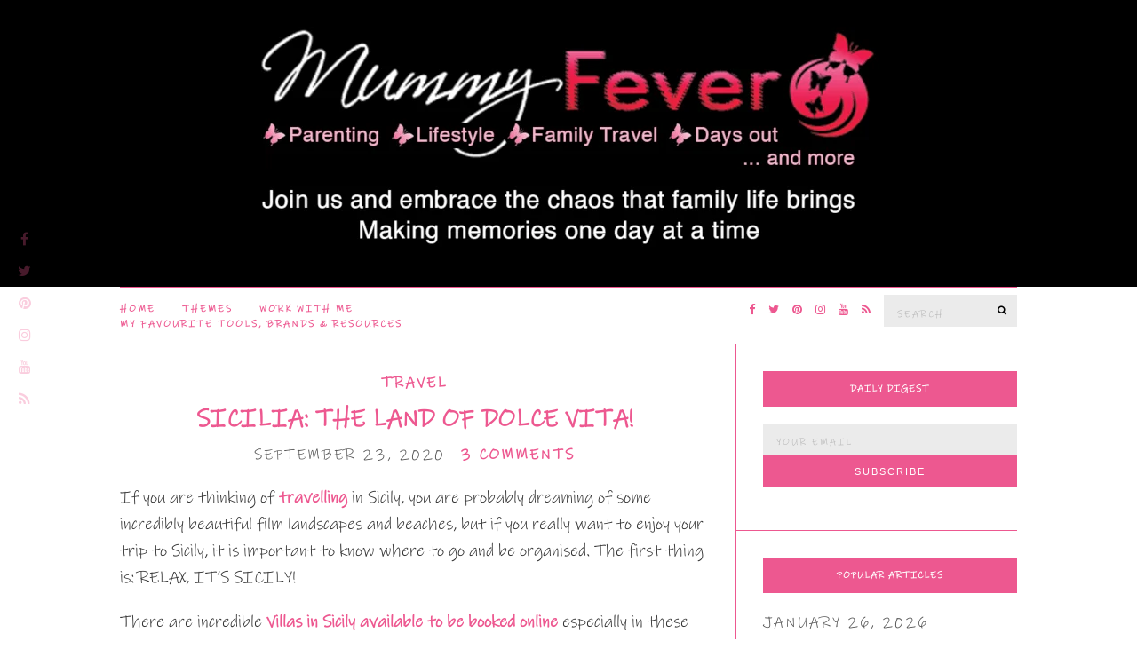

--- FILE ---
content_type: text/html; charset=UTF-8
request_url: https://mummyfever.co.uk/sicilia-the-land-of-dolce-vita/
body_size: 33379
content:
<!doctype html><html lang="en-GB"><head><script data-no-optimize="1">var litespeed_docref=sessionStorage.getItem("litespeed_docref");litespeed_docref&&(Object.defineProperty(document,"referrer",{get:function(){return litespeed_docref}}),sessionStorage.removeItem("litespeed_docref"));</script> <meta charset="UTF-8"><meta name="viewport" content="width=device-width, initial-scale=1"><link rel="pingback" href="https://mummyfever.co.uk/xmlrpc.php"><meta name="publication-media-verification"content="6d81ed6c6b4d48a7993a85dc245e79b7"> <script type="litespeed/javascript">var WPAC={};window.WPAC=WPAC;WPAC=WPAC;WPAC._Options={enable:!0,debug:!1,menuHelper:!0,selectorCommentForm:"#commentform,.ast-commentform,.comment-form",selectorCommentsContainer:"#comments,.comments-wrapper,.comments-area,.wp-block-comments",selectorCommentList:".comment-list,.ast-comment-list,.wp-block-comment-template",selectorCommentPagingLinks:"#comments [class^='nav-'] a",selectorCommentLinks:"#comments a[href*=\"/comment-page-\"]",selectorRespondContainer:"#respond",selectorErrorContainer:"p:parent",selectorSubmitButton:"#submit",selectorTextarea:"#comment",selectorPostContainer:!1,scrollSpeed:500,autoUpdateIdleTime:!1,popupOverlayBackgroundColor:"#000000",popupOverlayBackgroundOpacity:!1,popupBackgroundColorLoading:"#000000",popupTextColorLoading:"#ffffff",popupBackgroundColorSuccess:"#008000",popupTextColorSuccess:"#FFFFFF",popupBackgroundColorError:"#FF0000",popupTextColorError:"#FFFFFF",popupOpacity:85,popupOpacityTablet:85,popupOpacityMobile:85,popupCornerRadius:5,popupCornerRadiusTablet:5,popupCornerRadiusMobile:5,popupMarginTop:10,popupMarginTopTablet:10,popupMarginTopMobile:10,popupWidth:30,popupWidthTablet:45,popupWidthMobile:75,popupPadding:20,popupPaddingTablet:20,popupPaddingMobile:20,popupFadeIn:400,popupFadeOut:400,popupTimeout:3000,popupTextAlign:"center",popupVerticalAlign:"verticalStart",popupTextFontSize:"20px",popupTextFontSizeTablet:"20px",popupTextFontSizeMobile:"20px",popupZindex:10000,textPosted:"Your comment has been posted. Thank you!",textPostedUnapproved:"Your comment has been posted and is awaiting moderation. Thank you!",textReloadPage:"Reloading page. Please wait.",textPostComment:"Posting your comment. Please wait.",textRefreshComments:"Loading comments. Please wait.",textUnknownError:"Something went wrong, your comment has not been posted.",textErrorTypeComment:"Please type your comment text.",textErrorCommentsClosed:"Sorry, comments are closed for this item.",textErrorMustBeLoggedIn:"Sorry, you must be logged in to post a comment.",textErrorFillRequiredFields:"Please fill the required fields (name, email).",textErrorInvalidEmailAddress:"Please enter a valid email address.",textErrorPostTooQuickly:"You are posting comments too quickly. Please wait a minute and resubmit your comment.",textErrorDuplicateComment:"Duplicate comment detected. It looks like you have already submitted this comment.",callbackOnBeforeSelectElements:!1,callbackOnBeforeSubmitComment:!1,callbackOnAfterPostComment:!1,callbackOnBeforeUpdateComments:!1,callbackOnAfterUpdateComments:!1,commentPagesUrlRegex:!1,disableUrlUpdate:!1,disableScrollToAnchor:!1,useUncompressedScripts:!1,placeScriptsInFooter:!0,optimizeAjaxResponse:!1,baseUrl:!1,disableCache:!1,enableByQuery:!1,lazyLoadEnabled:!1,lazyLoadDisplay:"overlay",lazyLoadInlineDisplayLocation:"comments",lazyLoadInlineDisplayElement:"#comments",lazyLoadInlineLoadingType:"spinner",lazyLoadInlineSpinner:"LoadingGray1",lazyLoadInlineSpinnerLabelEnabled:!0,lazyLoadInlineSpinnerContainerBackgroundColor:"#333333",lazyLoadInlineSpinnerContainerBackgroundColorOpacity:!0,lazyLoadInlineSpinnerLabel:"Loading comments...",lazyLoadInlineSpinnerLabelColor:"#FFFFFF",lazyLoadInlineSpinnerIconColor:"#FFFFFF",lazyLoadInlineSpinnerLayoutType:"horizontal",lazyLoadInlineSpinnerLayoutAlignment:"left",lazyLoadInlineSpinnerLayoutRTL:!1,lazyLoadTrigger:"domready",lazyLoadTriggerElement:!1,lazyLoadInlineSpinnerSpeed:1.25,lazyLoadTriggerScrollOffset:!1,lazyLoadPaginationEnabled:!1,lazyLoadCommentsPerPage:30,lazyLoadUseThemePagination:!0,lazyLoadPaginationStyle:"nextPrev",lazyLoadPaginationLocation:"bottom",lazyLoadingPaginationScrollToTop:!0,lazyLoadInlineSpinnerLabelFontSizeDesktop:42,lazyLoadInlineSpinnerSizeDesktop:72,lazyLoadInlineSpinnerLabelLineHeightDesktop:54,lazyLoadInlineSpinnerContainerPaddingDesktop:35,lazyLoadInlineSpinnerGapDesktop:20,lazyLoadInlineSpinnerLabelFontSizeTablet:36,lazyLoadInlineSpinnerSizeTablet:65,lazyLoadInlineSpinnerLabelLineHeightTablet:42,lazyLoadInlineSpinnerContainerPaddingTablet:25,lazyLoadInlineSpinnerGapTablet:15,lazyLoadInlineSpinnerLabelFontSizeMobile:28,lazyLoadInlineSpinnerSizeMobile:48,lazyLoadInlineSpinnerLabelLineHeightMobile:34,lazyLoadInlineSpinnerContainerPaddingMobile:20,lazyLoadInlineSpinnerGapMobile:15,lazyLoadInlineSkeletonLoadingLabelEnabled:!1,lazyLoadInlineSkeletonLoadingLabel:"Loading comments...",lazyLoadInlineSkeletonItemsShow:2,lazyLoadInlineSkeletonBackgroundColor:"#EEEEEE",lazyLoadInlineSkeletonHighlightColor:"#dedede",lazyLoadInlineSkeletonHeadingColor:"#333333",lazyLoadInlineSkeletonHeadingFontSize:24,lazyLoadInlineSkeletonHeadingLineHeight:1.5,lazyLoadInlineShortcode:!1,lazyLoadInlineLoadingButtonLabel:"Load Comments",lazyLoadInlineLoadingButtonLabelLoading:"Loading Comments...",lazyLoadInlineButtonSpinner:"LoadingGray1",lazyLoadInlineButtonLabel:"Load Comments",lazyLoadInlineButtonLabelLoading:"Loading Comments...",lazyLoadInlineButtonAppearance:"solid",lazyLoadInlineButtonUseThemeStyles:!0,lazyLoadInlineButtonBackgroundColor:"#333333",lazyLoadInlineButtonBackgroundColorHover:"#444444",lazyLoadInlineButtonTextColor:"#FFFFFF",lazyLoadInlineButtonTextColorHover:"#FFFFFF",lazyLoadInlineButtonBorderColor:"#333333",lazyLoadInlineButtonBorderColorHover:"#444444",lazyLoadInlineButtonBorderWidth:!0,lazyLoadInlineButtonBorderRadius:5,lazyLoadInlineButtonPaddingTop:12,lazyLoadInlineButtonPaddingRight:24,lazyLoadInlineButtonPaddingBottom:12,lazyLoadInlineButtonPaddingLeft:24,lazyLoadInlineButtonFontSize:16,lazyLoadInlineButtonLineHeight:1.5,lazyLoadInlineButtonFontWeight:600,lazyLoadInlineButtonFontFamily:"inherit",lazyLoadInlineButtonAlign:"center",firstTimeInstall:!1,lazyLoadIntoElement:!1,commentsEnabled:!0,version:"3.1.2"}</script><meta name='robots' content='index, follow, max-image-preview:large, max-snippet:-1, max-video-preview:-1' /><title>Sicilia: The Land of Dolce Vita! - Mummy Fever</title><meta name="description" content="If you are thinking of travelling in Sicily, you are probably dreaming of some incredibly beautiful film landscapes and beaches." /><link rel="canonical" href="https://mummyfever.co.uk/sicilia-the-land-of-dolce-vita/" /><meta property="og:locale" content="en_GB" /><meta property="og:type" content="article" /><meta property="og:title" content="Sicilia: The Land of Dolce Vita! - Mummy Fever" /><meta property="og:description" content="If you are thinking of travelling in Sicily, you are probably dreaming of some incredibly beautiful film landscapes and beaches." /><meta property="og:url" content="https://mummyfever.co.uk/sicilia-the-land-of-dolce-vita/" /><meta property="og:site_name" content="Mummy Fever" /><meta property="article:publisher" content="https://www.facebook.com/mummyfever" /><meta property="article:author" content="https://www.facebook.com/mummyfever" /><meta property="article:published_time" content="2020-09-23T04:26:00+00:00" /><meta property="og:image" content="https://mummyfever.co.uk/wp-content/uploads/2020/09/pexels-mauro-reemitchy-1628153-scaled.jpg" /><meta property="og:image:width" content="2560" /><meta property="og:image:height" content="1757" /><meta property="og:image:type" content="image/jpeg" /><meta name="author" content="Charlotte Camplejohn" /><meta name="twitter:card" content="summary_large_image" /><meta name="twitter:creator" content="@mummyfever" /><meta name="twitter:site" content="@MummyFever" /><meta name="twitter:label1" content="Written by" /><meta name="twitter:data1" content="Charlotte Camplejohn" /><meta name="twitter:label2" content="Estimated reading time" /><meta name="twitter:data2" content="3 minutes" /> <script type="application/ld+json" class="yoast-schema-graph">{"@context":"https://schema.org","@graph":[{"@type":"Article","@id":"https://mummyfever.co.uk/sicilia-the-land-of-dolce-vita/#article","isPartOf":{"@id":"https://mummyfever.co.uk/sicilia-the-land-of-dolce-vita/"},"author":{"name":"Charlotte Camplejohn","@id":"https://mummyfever.co.uk/#/schema/person/4800b42f54f859c4bd34c8cb23d0b0f3"},"headline":"Sicilia: The Land of Dolce Vita!","datePublished":"2020-09-23T04:26:00+00:00","mainEntityOfPage":{"@id":"https://mummyfever.co.uk/sicilia-the-land-of-dolce-vita/"},"wordCount":646,"commentCount":3,"image":{"@id":"https://mummyfever.co.uk/sicilia-the-land-of-dolce-vita/#primaryimage"},"thumbnailUrl":"https://mummyfever.co.uk/wp-content/uploads/2020/09/pexels-mauro-reemitchy-1628153-scaled.jpg","keywords":["Sicily","travel","travel tips"],"articleSection":["Travel"],"inLanguage":"en-GB","potentialAction":[{"@type":"CommentAction","name":"Comment","target":["https://mummyfever.co.uk/sicilia-the-land-of-dolce-vita/#respond"]}]},{"@type":"WebPage","@id":"https://mummyfever.co.uk/sicilia-the-land-of-dolce-vita/","url":"https://mummyfever.co.uk/sicilia-the-land-of-dolce-vita/","name":"Sicilia: The Land of Dolce Vita! - Mummy Fever","isPartOf":{"@id":"https://mummyfever.co.uk/#website"},"primaryImageOfPage":{"@id":"https://mummyfever.co.uk/sicilia-the-land-of-dolce-vita/#primaryimage"},"image":{"@id":"https://mummyfever.co.uk/sicilia-the-land-of-dolce-vita/#primaryimage"},"thumbnailUrl":"https://mummyfever.co.uk/wp-content/uploads/2020/09/pexels-mauro-reemitchy-1628153-scaled.jpg","datePublished":"2020-09-23T04:26:00+00:00","author":{"@id":"https://mummyfever.co.uk/#/schema/person/4800b42f54f859c4bd34c8cb23d0b0f3"},"description":"If you are thinking of travelling in Sicily, you are probably dreaming of some incredibly beautiful film landscapes and beaches.","breadcrumb":{"@id":"https://mummyfever.co.uk/sicilia-the-land-of-dolce-vita/#breadcrumb"},"inLanguage":"en-GB","potentialAction":[{"@type":"ReadAction","target":["https://mummyfever.co.uk/sicilia-the-land-of-dolce-vita/"]}]},{"@type":"ImageObject","inLanguage":"en-GB","@id":"https://mummyfever.co.uk/sicilia-the-land-of-dolce-vita/#primaryimage","url":"https://mummyfever.co.uk/wp-content/uploads/2020/09/pexels-mauro-reemitchy-1628153-scaled.jpg","contentUrl":"https://mummyfever.co.uk/wp-content/uploads/2020/09/pexels-mauro-reemitchy-1628153-scaled.jpg","width":2560,"height":1757},{"@type":"BreadcrumbList","@id":"https://mummyfever.co.uk/sicilia-the-land-of-dolce-vita/#breadcrumb","itemListElement":[{"@type":"ListItem","position":1,"name":"Home","item":"https://mummyfever.co.uk/"},{"@type":"ListItem","position":2,"name":"Travel","item":"https://mummyfever.co.uk/themes/travel/"},{"@type":"ListItem","position":3,"name":"Sicilia: The Land of Dolce Vita!"}]},{"@type":"WebSite","@id":"https://mummyfever.co.uk/#website","url":"https://mummyfever.co.uk/","name":"Mummy Fever","description":"","potentialAction":[{"@type":"SearchAction","target":{"@type":"EntryPoint","urlTemplate":"https://mummyfever.co.uk/?s={search_term_string}"},"query-input":{"@type":"PropertyValueSpecification","valueRequired":true,"valueName":"search_term_string"}}],"inLanguage":"en-GB"},{"@type":"Person","@id":"https://mummyfever.co.uk/#/schema/person/4800b42f54f859c4bd34c8cb23d0b0f3","name":"Charlotte Camplejohn","image":{"@type":"ImageObject","inLanguage":"en-GB","@id":"https://mummyfever.co.uk/#/schema/person/image/","url":"https://mummyfever.co.uk/wp-content/litespeed/avatar/55e0eb879edd5b29b2696629642d39fc.jpg?ver=1768945740","contentUrl":"https://mummyfever.co.uk/wp-content/litespeed/avatar/55e0eb879edd5b29b2696629642d39fc.jpg?ver=1768945740","caption":"Charlotte Camplejohn"},"description":"Mum of four active children. Lover of skiing, marathons, kettle bells, family walks, random acts of kindness, movie nights, green tea and dark chocolate.","sameAs":["https://mummyfever.co.uk","https://www.facebook.com/mummyfever","https://www.instagram.com/mummyfever/","https://x.com/mummyfever"],"url":"https://mummyfever.co.uk/author/infomummyfever-co-uk/"}]}</script> <link rel='dns-prefetch' href='//secure.gravatar.com' /><link rel="alternate" type="application/rss+xml" title="Mummy Fever &raquo; Feed" href="https://mummyfever.co.uk/feed/" /><link rel="alternate" type="application/rss+xml" title="Mummy Fever &raquo; Comments Feed" href="https://mummyfever.co.uk/comments/feed/" /><link rel="alternate" type="application/rss+xml" title="Mummy Fever &raquo; Sicilia: The Land of Dolce Vita! Comments Feed" href="https://mummyfever.co.uk/sicilia-the-land-of-dolce-vita/feed/" /><link rel="alternate" title="oEmbed (JSON)" type="application/json+oembed" href="https://mummyfever.co.uk/wp-json/oembed/1.0/embed?url=https%3A%2F%2Fmummyfever.co.uk%2Fsicilia-the-land-of-dolce-vita%2F" /><link rel="alternate" title="oEmbed (XML)" type="text/xml+oembed" href="https://mummyfever.co.uk/wp-json/oembed/1.0/embed?url=https%3A%2F%2Fmummyfever.co.uk%2Fsicilia-the-land-of-dolce-vita%2F&#038;format=xml" /><style>:root {
			--wpac-popup-opacity: 0.85;
			--wpac-popup-corner-radius: 5px;
			--wpac-popup-margin-top: 10px;
			--wpac-popup-width: 30%;
			--wpac-popup-padding: 20px;
			--wpac-popup-font-size: 20px;
			--wpac-popup-line-height: 1.2;
		}
		/* tablet styles */
		@media screen and (max-width: 1024px) {
			.wpac-overlay {
				--wpac-popup-opacity: 0.85;
				--wpac-popup-corner-radius: 5px;
				--wpac-popup-margin-top: 10px;
				--wpac-popup-width: 45%;
				--wpac-popup-padding: 20px;
				--wpac-popup-font-size: 20px;
			}
		}
		/* mobile styles */
		@media screen and (max-width: 768px) {
			.wpac-overlay {
				--wpac-popup-opacity: 0.85;
				--wpac-popup-corner-radius: 5px;
				--wpac-popup-margin-top: 10px;
				--wpac-popup-width: 75%;
				--wpac-popup-padding: 20px;
				--wpac-popup-font-size: 20px;
			}
		}
		.wpac-overlay {
			display: none;
			opacity: var(--wpac-popup-opacity);
			border-radius: var(--wpac-popup-corner-radius);
			margin-top: var(--wpac-popup-margin-top);
			padding: var(--wpac-popup-padding) !important;
			font-size: var(--wpac-popup-font-size) !important;
			line-height: var(--wpac-popup-line-height);
			margin: 0 auto;
		}</style><style id='wp-img-auto-sizes-contain-inline-css' type='text/css'>img:is([sizes=auto i],[sizes^="auto," i]){contain-intrinsic-size:3000px 1500px}
/*# sourceURL=wp-img-auto-sizes-contain-inline-css */</style><style id="litespeed-ccss">:root{--wpac-popup-opacity:.85;--wpac-popup-corner-radius:5px;--wpac-popup-margin-top:10px;--wpac-popup-width:30%;--wpac-popup-padding:20px;--wpac-popup-font-size:20px;--wpac-popup-line-height:1.2}ul{box-sizing:border-box}.entry-content{counter-reset:footnotes}:root{--wp--preset--font-size--normal:16px;--wp--preset--font-size--huge:42px}.screen-reader-text{border:0;clip:rect(1px,1px,1px,1px);-webkit-clip-path:inset(50%);clip-path:inset(50%);height:1px;margin:-1px;overflow:hidden;padding:0;position:absolute;width:1px;word-wrap:normal!important}body{--wp--preset--color--black:#000;--wp--preset--color--cyan-bluish-gray:#abb8c3;--wp--preset--color--white:#fff;--wp--preset--color--pale-pink:#f78da7;--wp--preset--color--vivid-red:#cf2e2e;--wp--preset--color--luminous-vivid-orange:#ff6900;--wp--preset--color--luminous-vivid-amber:#fcb900;--wp--preset--color--light-green-cyan:#7bdcb5;--wp--preset--color--vivid-green-cyan:#00d084;--wp--preset--color--pale-cyan-blue:#8ed1fc;--wp--preset--color--vivid-cyan-blue:#0693e3;--wp--preset--color--vivid-purple:#9b51e0;--wp--preset--gradient--vivid-cyan-blue-to-vivid-purple:linear-gradient(135deg,rgba(6,147,227,1) 0%,#9b51e0 100%);--wp--preset--gradient--light-green-cyan-to-vivid-green-cyan:linear-gradient(135deg,#7adcb4 0%,#00d082 100%);--wp--preset--gradient--luminous-vivid-amber-to-luminous-vivid-orange:linear-gradient(135deg,rgba(252,185,0,1) 0%,rgba(255,105,0,1) 100%);--wp--preset--gradient--luminous-vivid-orange-to-vivid-red:linear-gradient(135deg,rgba(255,105,0,1) 0%,#cf2e2e 100%);--wp--preset--gradient--very-light-gray-to-cyan-bluish-gray:linear-gradient(135deg,#eee 0%,#a9b8c3 100%);--wp--preset--gradient--cool-to-warm-spectrum:linear-gradient(135deg,#4aeadc 0%,#9778d1 20%,#cf2aba 40%,#ee2c82 60%,#fb6962 80%,#fef84c 100%);--wp--preset--gradient--blush-light-purple:linear-gradient(135deg,#ffceec 0%,#9896f0 100%);--wp--preset--gradient--blush-bordeaux:linear-gradient(135deg,#fecda5 0%,#fe2d2d 50%,#6b003e 100%);--wp--preset--gradient--luminous-dusk:linear-gradient(135deg,#ffcb70 0%,#c751c0 50%,#4158d0 100%);--wp--preset--gradient--pale-ocean:linear-gradient(135deg,#fff5cb 0%,#b6e3d4 50%,#33a7b5 100%);--wp--preset--gradient--electric-grass:linear-gradient(135deg,#caf880 0%,#71ce7e 100%);--wp--preset--gradient--midnight:linear-gradient(135deg,#020381 0%,#2874fc 100%);--wp--preset--font-size--small:13px;--wp--preset--font-size--medium:20px;--wp--preset--font-size--large:36px;--wp--preset--font-size--x-large:42px;--wp--preset--spacing--20:.44rem;--wp--preset--spacing--30:.67rem;--wp--preset--spacing--40:1rem;--wp--preset--spacing--50:1.5rem;--wp--preset--spacing--60:2.25rem;--wp--preset--spacing--70:3.38rem;--wp--preset--spacing--80:5.06rem;--wp--preset--shadow--natural:6px 6px 9px rgba(0,0,0,.2);--wp--preset--shadow--deep:12px 12px 50px rgba(0,0,0,.4);--wp--preset--shadow--sharp:6px 6px 0px rgba(0,0,0,.2);--wp--preset--shadow--outlined:6px 6px 0px -3px rgba(255,255,255,1),6px 6px rgba(0,0,0,1);--wp--preset--shadow--crisp:6px 6px 0px rgba(0,0,0,1)}.mc4wp-form input[name^=_mc4wp_honey]{display:none!important}.mc4wp-form-basic{margin:1em 0}.mc4wp-form-basic label,.mc4wp-form-basic input{box-sizing:border-box;vertical-align:baseline;width:auto;height:auto;line-height:normal;display:block}.mc4wp-form-basic label:after,.mc4wp-form-basic input:after{content:"";clear:both;display:table}.mc4wp-form-basic label{margin-bottom:6px;font-weight:700;display:block}.mc4wp-form-basic input[type=text],.mc4wp-form-basic input[type=email]{width:100%;max-width:480px;min-height:32px}.mc4wp-form-basic input[type=submit]{-webkit-appearance:none;-moz-appearance:none;appearance:none;display:inline-block}html{font-family:sans-serif;-ms-text-size-adjust:100%;-webkit-text-size-adjust:100%}body{margin:0}article,aside,header,main,nav{display:block}a{background:0 0}h1{font-size:2em;margin:.67em 0}img{border:0}button,input,textarea{color:inherit;font:inherit;margin:0}button{overflow:visible}button{text-transform:none}button,input[type=submit]{-webkit-appearance:button}button::-moz-focus-inner,input::-moz-focus-inner{border:0;padding:0}input{line-height:normal}textarea{overflow:auto}*{-webkit-box-sizing:border-box;-moz-box-sizing:border-box;box-sizing:border-box}*:before,*:after{-webkit-box-sizing:border-box;-moz-box-sizing:border-box;box-sizing:border-box}.container{margin-right:auto;margin-left:auto;padding-left:15px;padding-right:15px}@media (min-width:768px){.container{width:750px}}@media (min-width:992px){.container{width:970px}}@media (min-width:1200px){.container{width:1040px}}.row{margin-left:-15px;margin-right:-15px}.col-md-4,.col-md-8,.col-md-12{position:relative;min-height:1px;padding-left:15px;padding-right:15px}@media (min-width:992px){.col-md-4,.col-md-8,.col-md-12{float:left}.col-md-12{width:100%}.col-md-8{width:66.66666667%}.col-md-4{width:33.33333333%}}.group:before,.group:after,.container:before,.container:after,.row:before,.row:after{content:" ";display:table}.group:after,.container:after,.row:after{clear:both}.fa{display:inline-block;font:normal normal normal 14px/1 FontAwesome;font-size:inherit;text-rendering:auto;-webkit-font-smoothing:antialiased;-moz-osx-font-smoothing:grayscale}.fa-search:before{content:"\f002"}.fa-twitter:before{content:"\f099"}.fa-facebook:before{content:"\f09a"}.fa-rss:before{content:"\f09e"}.fa-navicon:before{content:"\f0c9"}.fa-pinterest:before{content:"\f0d2"}.fa-youtube:before{content:"\f167"}.fa-instagram:before{content:"\f16d"}button::-moz-focus-inner{padding:0;border:0}body{line-height:1.625;font-size:19px;font-weight:400;background:#fff;color:#333;font-family:"Ink Free Regular",sans-serif;-webkit-font-smoothing:antialiased;-moz-osx-font-smoothing:grayscale}h1,h2,h3{font-weight:700;line-height:normal;margin:0 0 15px;-ms-word-wrap:break-word;word-wrap:break-word;text-transform:uppercase}h1{font-size:30px}h2{font-size:28px}h3{font-size:26px}p{margin:0 0 20px}img{display:inline-block;vertical-align:middle;max-width:100%;height:auto}a{outline:none;color:#161616;text-decoration:none;font-weight:700}.group:before,.group:after{content:" ";display:table}.group:after{clear:both}ul{padding-left:20px}ul{list-style:disc}.screen-reader-text{position:absolute;width:1px;height:1px;margin:-1px;padding:0;overflow:hidden;clip:rect(0,0,0,0);border:0}label{display:block;margin:0 0 2px;font-weight:400}input,textarea{display:inline-block;font-size:inherit;letter-spacing:2px;width:100%;max-width:100%;height:36px;padding:8px 12px 6px 15px;line-height:normal;background-color:#ebebeb;background-image:none;border:none}textarea{height:auto}::-webkit-input-placeholder{color:rgba(51,51,51,.3);font-weight:400;font-size:11px;opacity:1;text-transform:uppercase}:-moz-placeholder{color:rgba(51,51,51,.3);font-weight:400;font-size:11px;opacity:1;text-transform:uppercase}::-moz-placeholder{color:rgba(51,51,51,.3);font-weight:400;font-size:11px;opacity:1;text-transform:uppercase}:-ms-input-placeholder{color:rgba(51,51,51,.3);font-weight:400;font-size:11px;opacity:1;text-transform:uppercase}input[type=submit],button{display:inline-block;font-weight:400;margin:0;line-height:normal;border:none;box-shadow:none;text-align:center;vertical-align:middle;white-space:nowrap;width:auto;height:auto;background-image:none;padding:12px 25px 11px;font-size:11px;letter-spacing:2px;background:#b49543;color:#fff}.nav{font-size:11px;font-weight:700;letter-spacing:2px}.nav ul{margin:0;padding:0;list-style:none}.navigation:before,.navigation:after{content:" ";display:table}.navigation:after{clear:both}.navigation li{position:relative;z-index:1000}.navigation>li{float:left}.navigation ul{position:absolute;z-index:300;top:-999em}.navigation a{display:block;white-space:nowrap}.navigation>li>a{margin-right:30px}.navigation>li ul a{background:#fff;padding:8px;margin-bottom:1px;letter-spacing:1px;font-size:10px}.navigation ul{min-width:200px;background:#ebebeb;padding:2px}.mobile-nav-trigger{font-size:18px;line-height:1;display:none}.mobile-nav-location{display:none}.site-bar{border-top:solid 1px #ebebeb;border-bottom:solid 1px #ebebeb;padding:13px 0;z-index:10000000}.site-bar .nav{float:left;width:60%;padding-top:3px}.site-logo{padding:30px;text-align:center}.site-logo a{display:block}#site-content #content{padding-top:30px}.socials{list-style:none;margin:0;padding:0;float:right}.socials li{float:left}.socials li a{display:block;font-size:13px;padding:2px 5px;margin-left:15px}.site-socials .socials{float:none;opacity:.3}.site-socials .socials li{float:none}.site-socials .socials li a{margin:0;text-align:center;padding:5px 10px;font-size:16px}.site-socials{position:fixed;top:50%;-webkit-transform:translateY(-50%);transform:translateY(-50%);left:10px;z-index:10}.site-tools{float:right;width:40%}.site-tools .searchform{width:150px;float:right;margin-top:-5px;margin-left:10px;margin-bottom:-6px}.site-tools .searchsubmit{background:0 0;color:#000;padding:0 10px}.site-tools.has-search .socials li a{margin-left:5px}.entry{margin:0 0 30px;position:relative}.entry-title{text-align:center;position:relative;margin:0 0 10px;padding:0 60px}.entry-meta{font-size:17px;letter-spacing:2px;text-align:center;color:#545454;margin-bottom:10px}.entry-meta p{margin:0}.entry-meta a{color:#b49543}.entry-categories{display:inline-block}.entry-categories a{display:inline-block;color:#161616;font-weight:700;margin-right:10px}.entry-categories a:last-child{margin-right:0}.entry-date{letter-spacing:2px}.entry-comments-no{margin-left:10px}.entry-featured{margin:20px 0;position:relative}.entry-content:before,.entry-content:after{content:" ";display:table}.entry-content:after{clear:both}.single .entry-content{margin-bottom:10px}#cancel-comment-reply-link{font-size:11px;font-weight:400;margin-top:18px}.comment-respond p{margin-bottom:10px}.sidebar{height:100%}.sidebar.sidebar-right{border-left:solid 1px #ebebeb}.sidebar.sidebar-right .widget{padding:30px 0 30px 30px}.widget{font-size:19px;border-bottom:solid 1px #ebebeb;margin:0}.widget-title{font-weight:700;text-align:center;letter-spacing:1px;background:#161616;color:#fff;font-size:11px;padding:13px 0;position:relative;margin-bottom:20px}.searchform>div{position:relative}.searchform .searchsubmit{position:absolute;top:0;right:0;height:100%}.widget_posts_list{list-style:none;padding:0;margin:0}.widget_posts_list .entry{margin-bottom:25px}.widget_posts_list li:last-child .entry{margin-bottom:0}.widget_posts_list .entry-meta{margin:0 0 10px;text-align:left}.widget_posts_list .entry-featured{margin-bottom:15px;margin-top:10px}.footer-widget-area .widget-title{display:none}.mc4wp-form input[type=email]{padding:6px 15px}.mc4wp-form input[type=submit]{width:100%}.button{position:relative;display:inline-block;padding:10px 15px 9px;color:#b49543;border:solid 2px;font-family:"Lato",sans-serif;font-size:11px;font-weight:700;z-index:3;border-color:#ebebeb;background:#fff;text-align:center}@media (max-width:1199px){.site-socials{display:none}}@media (max-width:991px){.site-bar .nav{width:20%}.site-tools{width:80%}.navigation>li>a{margin-right:15px}#masthead .navigation{display:none}.mobile-nav-trigger{display:block}.sidebar.sidebar-right{border:none!important}.sidebar.sidebar-right .widget{padding:0 0 30px}}@media (max-width:767px){input,textarea{width:100%}.site-bar .nav{margin-bottom:15px}.site-bar .nav .navigation>li{display:inline-block;float:none}.site-bar .nav .navigation>li a{margin:0 8px}.site-bar .nav,.site-bar .site-tools{float:none;width:100%;text-align:center}.site-bar .socials{float:none;display:block;text-align:center}.site-bar .socials li{display:inline-block;float:none}.site-bar .socials li a{margin:0 3px}.site-tools .searchform{display:none}h1{font-size:22px}h2{font-size:20px}h3{font-size:18px}.entry-title{padding:0}}h1,h2,h3,.entry-title{color:#ed5890}.entry-title:after{background:#ed5890}a{color:#ed5890}input[type=submit],button:not(.slick-arrow){background-color:#ed5890}.button,.entry-meta a{color:#ed5890}.site-bar{border-top-color:#ed5890}.site-bar,.widget{border-bottom-color:#ed5890}.sidebar.sidebar-right{border-left-color:#ed5890}.button{border-color:#ed5890}.navigation ul{background-color:#ed5890}.site-logo{text-transform:uppercase}.entry-title{text-transform:uppercase}.widget-title{text-transform:uppercase}.nav{text-transform:uppercase}input[type=submit],button,.button{text-transform:uppercase}.entry-meta{text-transform:uppercase}.sidebar .widget-title{background-color:#ed5890}#masthead .site-logo{background-color:#000}</style><link rel="preload" data-asynced="1" data-optimized="2" as="style" onload="this.onload=null;this.rel='stylesheet'" href="https://mummyfever.co.uk/wp-content/litespeed/ucss/4cf171f98992f5047411ee62a09fe544.css?ver=1a1bd" /><script data-optimized="1" type="litespeed/javascript" data-src="https://mummyfever.co.uk/wp-content/plugins/litespeed-cache/assets/js/css_async.min.js"></script> <style id='wp-block-heading-inline-css' type='text/css'>h1:where(.wp-block-heading).has-background,h2:where(.wp-block-heading).has-background,h3:where(.wp-block-heading).has-background,h4:where(.wp-block-heading).has-background,h5:where(.wp-block-heading).has-background,h6:where(.wp-block-heading).has-background{padding:1.25em 2.375em}h1.has-text-align-left[style*=writing-mode]:where([style*=vertical-lr]),h1.has-text-align-right[style*=writing-mode]:where([style*=vertical-rl]),h2.has-text-align-left[style*=writing-mode]:where([style*=vertical-lr]),h2.has-text-align-right[style*=writing-mode]:where([style*=vertical-rl]),h3.has-text-align-left[style*=writing-mode]:where([style*=vertical-lr]),h3.has-text-align-right[style*=writing-mode]:where([style*=vertical-rl]),h4.has-text-align-left[style*=writing-mode]:where([style*=vertical-lr]),h4.has-text-align-right[style*=writing-mode]:where([style*=vertical-rl]),h5.has-text-align-left[style*=writing-mode]:where([style*=vertical-lr]),h5.has-text-align-right[style*=writing-mode]:where([style*=vertical-rl]),h6.has-text-align-left[style*=writing-mode]:where([style*=vertical-lr]),h6.has-text-align-right[style*=writing-mode]:where([style*=vertical-rl]){rotate:180deg}
/*# sourceURL=https://mummyfever.co.uk/wp-includes/blocks/heading/style.min.css */</style><style id='wp-block-image-inline-css' type='text/css'>.wp-block-image>a,.wp-block-image>figure>a{display:inline-block}.wp-block-image img{box-sizing:border-box;height:auto;max-width:100%;vertical-align:bottom}@media not (prefers-reduced-motion){.wp-block-image img.hide{visibility:hidden}.wp-block-image img.show{animation:show-content-image .4s}}.wp-block-image[style*=border-radius] img,.wp-block-image[style*=border-radius]>a{border-radius:inherit}.wp-block-image.has-custom-border img{box-sizing:border-box}.wp-block-image.aligncenter{text-align:center}.wp-block-image.alignfull>a,.wp-block-image.alignwide>a{width:100%}.wp-block-image.alignfull img,.wp-block-image.alignwide img{height:auto;width:100%}.wp-block-image .aligncenter,.wp-block-image .alignleft,.wp-block-image .alignright,.wp-block-image.aligncenter,.wp-block-image.alignleft,.wp-block-image.alignright{display:table}.wp-block-image .aligncenter>figcaption,.wp-block-image .alignleft>figcaption,.wp-block-image .alignright>figcaption,.wp-block-image.aligncenter>figcaption,.wp-block-image.alignleft>figcaption,.wp-block-image.alignright>figcaption{caption-side:bottom;display:table-caption}.wp-block-image .alignleft{float:left;margin:.5em 1em .5em 0}.wp-block-image .alignright{float:right;margin:.5em 0 .5em 1em}.wp-block-image .aligncenter{margin-left:auto;margin-right:auto}.wp-block-image :where(figcaption){margin-bottom:1em;margin-top:.5em}.wp-block-image.is-style-circle-mask img{border-radius:9999px}@supports ((-webkit-mask-image:none) or (mask-image:none)) or (-webkit-mask-image:none){.wp-block-image.is-style-circle-mask img{border-radius:0;-webkit-mask-image:url('data:image/svg+xml;utf8,<svg viewBox="0 0 100 100" xmlns="http://www.w3.org/2000/svg"><circle cx="50" cy="50" r="50"/></svg>');mask-image:url('data:image/svg+xml;utf8,<svg viewBox="0 0 100 100" xmlns="http://www.w3.org/2000/svg"><circle cx="50" cy="50" r="50"/></svg>');mask-mode:alpha;-webkit-mask-position:center;mask-position:center;-webkit-mask-repeat:no-repeat;mask-repeat:no-repeat;-webkit-mask-size:contain;mask-size:contain}}:root :where(.wp-block-image.is-style-rounded img,.wp-block-image .is-style-rounded img){border-radius:9999px}.wp-block-image figure{margin:0}.wp-lightbox-container{display:flex;flex-direction:column;position:relative}.wp-lightbox-container img{cursor:zoom-in}.wp-lightbox-container img:hover+button{opacity:1}.wp-lightbox-container button{align-items:center;backdrop-filter:blur(16px) saturate(180%);background-color:#5a5a5a40;border:none;border-radius:4px;cursor:zoom-in;display:flex;height:20px;justify-content:center;opacity:0;padding:0;position:absolute;right:16px;text-align:center;top:16px;width:20px;z-index:100}@media not (prefers-reduced-motion){.wp-lightbox-container button{transition:opacity .2s ease}}.wp-lightbox-container button:focus-visible{outline:3px auto #5a5a5a40;outline:3px auto -webkit-focus-ring-color;outline-offset:3px}.wp-lightbox-container button:hover{cursor:pointer;opacity:1}.wp-lightbox-container button:focus{opacity:1}.wp-lightbox-container button:focus,.wp-lightbox-container button:hover,.wp-lightbox-container button:not(:hover):not(:active):not(.has-background){background-color:#5a5a5a40;border:none}.wp-lightbox-overlay{box-sizing:border-box;cursor:zoom-out;height:100vh;left:0;overflow:hidden;position:fixed;top:0;visibility:hidden;width:100%;z-index:100000}.wp-lightbox-overlay .close-button{align-items:center;cursor:pointer;display:flex;justify-content:center;min-height:40px;min-width:40px;padding:0;position:absolute;right:calc(env(safe-area-inset-right) + 16px);top:calc(env(safe-area-inset-top) + 16px);z-index:5000000}.wp-lightbox-overlay .close-button:focus,.wp-lightbox-overlay .close-button:hover,.wp-lightbox-overlay .close-button:not(:hover):not(:active):not(.has-background){background:none;border:none}.wp-lightbox-overlay .lightbox-image-container{height:var(--wp--lightbox-container-height);left:50%;overflow:hidden;position:absolute;top:50%;transform:translate(-50%,-50%);transform-origin:top left;width:var(--wp--lightbox-container-width);z-index:9999999999}.wp-lightbox-overlay .wp-block-image{align-items:center;box-sizing:border-box;display:flex;height:100%;justify-content:center;margin:0;position:relative;transform-origin:0 0;width:100%;z-index:3000000}.wp-lightbox-overlay .wp-block-image img{height:var(--wp--lightbox-image-height);min-height:var(--wp--lightbox-image-height);min-width:var(--wp--lightbox-image-width);width:var(--wp--lightbox-image-width)}.wp-lightbox-overlay .wp-block-image figcaption{display:none}.wp-lightbox-overlay button{background:none;border:none}.wp-lightbox-overlay .scrim{background-color:#fff;height:100%;opacity:.9;position:absolute;width:100%;z-index:2000000}.wp-lightbox-overlay.active{visibility:visible}@media not (prefers-reduced-motion){.wp-lightbox-overlay.active{animation:turn-on-visibility .25s both}.wp-lightbox-overlay.active img{animation:turn-on-visibility .35s both}.wp-lightbox-overlay.show-closing-animation:not(.active){animation:turn-off-visibility .35s both}.wp-lightbox-overlay.show-closing-animation:not(.active) img{animation:turn-off-visibility .25s both}.wp-lightbox-overlay.zoom.active{animation:none;opacity:1;visibility:visible}.wp-lightbox-overlay.zoom.active .lightbox-image-container{animation:lightbox-zoom-in .4s}.wp-lightbox-overlay.zoom.active .lightbox-image-container img{animation:none}.wp-lightbox-overlay.zoom.active .scrim{animation:turn-on-visibility .4s forwards}.wp-lightbox-overlay.zoom.show-closing-animation:not(.active){animation:none}.wp-lightbox-overlay.zoom.show-closing-animation:not(.active) .lightbox-image-container{animation:lightbox-zoom-out .4s}.wp-lightbox-overlay.zoom.show-closing-animation:not(.active) .lightbox-image-container img{animation:none}.wp-lightbox-overlay.zoom.show-closing-animation:not(.active) .scrim{animation:turn-off-visibility .4s forwards}}@keyframes show-content-image{0%{visibility:hidden}99%{visibility:hidden}to{visibility:visible}}@keyframes turn-on-visibility{0%{opacity:0}to{opacity:1}}@keyframes turn-off-visibility{0%{opacity:1;visibility:visible}99%{opacity:0;visibility:visible}to{opacity:0;visibility:hidden}}@keyframes lightbox-zoom-in{0%{transform:translate(calc((-100vw + var(--wp--lightbox-scrollbar-width))/2 + var(--wp--lightbox-initial-left-position)),calc(-50vh + var(--wp--lightbox-initial-top-position))) scale(var(--wp--lightbox-scale))}to{transform:translate(-50%,-50%) scale(1)}}@keyframes lightbox-zoom-out{0%{transform:translate(-50%,-50%) scale(1);visibility:visible}99%{visibility:visible}to{transform:translate(calc((-100vw + var(--wp--lightbox-scrollbar-width))/2 + var(--wp--lightbox-initial-left-position)),calc(-50vh + var(--wp--lightbox-initial-top-position))) scale(var(--wp--lightbox-scale));visibility:hidden}}
/*# sourceURL=https://mummyfever.co.uk/wp-includes/blocks/image/style.min.css */</style><style id='wp-block-paragraph-inline-css' type='text/css'>.is-small-text{font-size:.875em}.is-regular-text{font-size:1em}.is-large-text{font-size:2.25em}.is-larger-text{font-size:3em}.has-drop-cap:not(:focus):first-letter{float:left;font-size:8.4em;font-style:normal;font-weight:100;line-height:.68;margin:.05em .1em 0 0;text-transform:uppercase}body.rtl .has-drop-cap:not(:focus):first-letter{float:none;margin-left:.1em}p.has-drop-cap.has-background{overflow:hidden}:root :where(p.has-background){padding:1.25em 2.375em}:where(p.has-text-color:not(.has-link-color)) a{color:inherit}p.has-text-align-left[style*="writing-mode:vertical-lr"],p.has-text-align-right[style*="writing-mode:vertical-rl"]{rotate:180deg}
/*# sourceURL=https://mummyfever.co.uk/wp-includes/blocks/paragraph/style.min.css */</style><style id='global-styles-inline-css' type='text/css'>:root{--wp--preset--aspect-ratio--square: 1;--wp--preset--aspect-ratio--4-3: 4/3;--wp--preset--aspect-ratio--3-4: 3/4;--wp--preset--aspect-ratio--3-2: 3/2;--wp--preset--aspect-ratio--2-3: 2/3;--wp--preset--aspect-ratio--16-9: 16/9;--wp--preset--aspect-ratio--9-16: 9/16;--wp--preset--color--black: #000000;--wp--preset--color--cyan-bluish-gray: #abb8c3;--wp--preset--color--white: #ffffff;--wp--preset--color--pale-pink: #f78da7;--wp--preset--color--vivid-red: #cf2e2e;--wp--preset--color--luminous-vivid-orange: #ff6900;--wp--preset--color--luminous-vivid-amber: #fcb900;--wp--preset--color--light-green-cyan: #7bdcb5;--wp--preset--color--vivid-green-cyan: #00d084;--wp--preset--color--pale-cyan-blue: #8ed1fc;--wp--preset--color--vivid-cyan-blue: #0693e3;--wp--preset--color--vivid-purple: #9b51e0;--wp--preset--gradient--vivid-cyan-blue-to-vivid-purple: linear-gradient(135deg,rgb(6,147,227) 0%,rgb(155,81,224) 100%);--wp--preset--gradient--light-green-cyan-to-vivid-green-cyan: linear-gradient(135deg,rgb(122,220,180) 0%,rgb(0,208,130) 100%);--wp--preset--gradient--luminous-vivid-amber-to-luminous-vivid-orange: linear-gradient(135deg,rgb(252,185,0) 0%,rgb(255,105,0) 100%);--wp--preset--gradient--luminous-vivid-orange-to-vivid-red: linear-gradient(135deg,rgb(255,105,0) 0%,rgb(207,46,46) 100%);--wp--preset--gradient--very-light-gray-to-cyan-bluish-gray: linear-gradient(135deg,rgb(238,238,238) 0%,rgb(169,184,195) 100%);--wp--preset--gradient--cool-to-warm-spectrum: linear-gradient(135deg,rgb(74,234,220) 0%,rgb(151,120,209) 20%,rgb(207,42,186) 40%,rgb(238,44,130) 60%,rgb(251,105,98) 80%,rgb(254,248,76) 100%);--wp--preset--gradient--blush-light-purple: linear-gradient(135deg,rgb(255,206,236) 0%,rgb(152,150,240) 100%);--wp--preset--gradient--blush-bordeaux: linear-gradient(135deg,rgb(254,205,165) 0%,rgb(254,45,45) 50%,rgb(107,0,62) 100%);--wp--preset--gradient--luminous-dusk: linear-gradient(135deg,rgb(255,203,112) 0%,rgb(199,81,192) 50%,rgb(65,88,208) 100%);--wp--preset--gradient--pale-ocean: linear-gradient(135deg,rgb(255,245,203) 0%,rgb(182,227,212) 50%,rgb(51,167,181) 100%);--wp--preset--gradient--electric-grass: linear-gradient(135deg,rgb(202,248,128) 0%,rgb(113,206,126) 100%);--wp--preset--gradient--midnight: linear-gradient(135deg,rgb(2,3,129) 0%,rgb(40,116,252) 100%);--wp--preset--font-size--small: 13px;--wp--preset--font-size--medium: 20px;--wp--preset--font-size--large: 36px;--wp--preset--font-size--x-large: 42px;--wp--preset--spacing--20: 0.44rem;--wp--preset--spacing--30: 0.67rem;--wp--preset--spacing--40: 1rem;--wp--preset--spacing--50: 1.5rem;--wp--preset--spacing--60: 2.25rem;--wp--preset--spacing--70: 3.38rem;--wp--preset--spacing--80: 5.06rem;--wp--preset--shadow--natural: 6px 6px 9px rgba(0, 0, 0, 0.2);--wp--preset--shadow--deep: 12px 12px 50px rgba(0, 0, 0, 0.4);--wp--preset--shadow--sharp: 6px 6px 0px rgba(0, 0, 0, 0.2);--wp--preset--shadow--outlined: 6px 6px 0px -3px rgb(255, 255, 255), 6px 6px rgb(0, 0, 0);--wp--preset--shadow--crisp: 6px 6px 0px rgb(0, 0, 0);}:where(.is-layout-flex){gap: 0.5em;}:where(.is-layout-grid){gap: 0.5em;}body .is-layout-flex{display: flex;}.is-layout-flex{flex-wrap: wrap;align-items: center;}.is-layout-flex > :is(*, div){margin: 0;}body .is-layout-grid{display: grid;}.is-layout-grid > :is(*, div){margin: 0;}:where(.wp-block-columns.is-layout-flex){gap: 2em;}:where(.wp-block-columns.is-layout-grid){gap: 2em;}:where(.wp-block-post-template.is-layout-flex){gap: 1.25em;}:where(.wp-block-post-template.is-layout-grid){gap: 1.25em;}.has-black-color{color: var(--wp--preset--color--black) !important;}.has-cyan-bluish-gray-color{color: var(--wp--preset--color--cyan-bluish-gray) !important;}.has-white-color{color: var(--wp--preset--color--white) !important;}.has-pale-pink-color{color: var(--wp--preset--color--pale-pink) !important;}.has-vivid-red-color{color: var(--wp--preset--color--vivid-red) !important;}.has-luminous-vivid-orange-color{color: var(--wp--preset--color--luminous-vivid-orange) !important;}.has-luminous-vivid-amber-color{color: var(--wp--preset--color--luminous-vivid-amber) !important;}.has-light-green-cyan-color{color: var(--wp--preset--color--light-green-cyan) !important;}.has-vivid-green-cyan-color{color: var(--wp--preset--color--vivid-green-cyan) !important;}.has-pale-cyan-blue-color{color: var(--wp--preset--color--pale-cyan-blue) !important;}.has-vivid-cyan-blue-color{color: var(--wp--preset--color--vivid-cyan-blue) !important;}.has-vivid-purple-color{color: var(--wp--preset--color--vivid-purple) !important;}.has-black-background-color{background-color: var(--wp--preset--color--black) !important;}.has-cyan-bluish-gray-background-color{background-color: var(--wp--preset--color--cyan-bluish-gray) !important;}.has-white-background-color{background-color: var(--wp--preset--color--white) !important;}.has-pale-pink-background-color{background-color: var(--wp--preset--color--pale-pink) !important;}.has-vivid-red-background-color{background-color: var(--wp--preset--color--vivid-red) !important;}.has-luminous-vivid-orange-background-color{background-color: var(--wp--preset--color--luminous-vivid-orange) !important;}.has-luminous-vivid-amber-background-color{background-color: var(--wp--preset--color--luminous-vivid-amber) !important;}.has-light-green-cyan-background-color{background-color: var(--wp--preset--color--light-green-cyan) !important;}.has-vivid-green-cyan-background-color{background-color: var(--wp--preset--color--vivid-green-cyan) !important;}.has-pale-cyan-blue-background-color{background-color: var(--wp--preset--color--pale-cyan-blue) !important;}.has-vivid-cyan-blue-background-color{background-color: var(--wp--preset--color--vivid-cyan-blue) !important;}.has-vivid-purple-background-color{background-color: var(--wp--preset--color--vivid-purple) !important;}.has-black-border-color{border-color: var(--wp--preset--color--black) !important;}.has-cyan-bluish-gray-border-color{border-color: var(--wp--preset--color--cyan-bluish-gray) !important;}.has-white-border-color{border-color: var(--wp--preset--color--white) !important;}.has-pale-pink-border-color{border-color: var(--wp--preset--color--pale-pink) !important;}.has-vivid-red-border-color{border-color: var(--wp--preset--color--vivid-red) !important;}.has-luminous-vivid-orange-border-color{border-color: var(--wp--preset--color--luminous-vivid-orange) !important;}.has-luminous-vivid-amber-border-color{border-color: var(--wp--preset--color--luminous-vivid-amber) !important;}.has-light-green-cyan-border-color{border-color: var(--wp--preset--color--light-green-cyan) !important;}.has-vivid-green-cyan-border-color{border-color: var(--wp--preset--color--vivid-green-cyan) !important;}.has-pale-cyan-blue-border-color{border-color: var(--wp--preset--color--pale-cyan-blue) !important;}.has-vivid-cyan-blue-border-color{border-color: var(--wp--preset--color--vivid-cyan-blue) !important;}.has-vivid-purple-border-color{border-color: var(--wp--preset--color--vivid-purple) !important;}.has-vivid-cyan-blue-to-vivid-purple-gradient-background{background: var(--wp--preset--gradient--vivid-cyan-blue-to-vivid-purple) !important;}.has-light-green-cyan-to-vivid-green-cyan-gradient-background{background: var(--wp--preset--gradient--light-green-cyan-to-vivid-green-cyan) !important;}.has-luminous-vivid-amber-to-luminous-vivid-orange-gradient-background{background: var(--wp--preset--gradient--luminous-vivid-amber-to-luminous-vivid-orange) !important;}.has-luminous-vivid-orange-to-vivid-red-gradient-background{background: var(--wp--preset--gradient--luminous-vivid-orange-to-vivid-red) !important;}.has-very-light-gray-to-cyan-bluish-gray-gradient-background{background: var(--wp--preset--gradient--very-light-gray-to-cyan-bluish-gray) !important;}.has-cool-to-warm-spectrum-gradient-background{background: var(--wp--preset--gradient--cool-to-warm-spectrum) !important;}.has-blush-light-purple-gradient-background{background: var(--wp--preset--gradient--blush-light-purple) !important;}.has-blush-bordeaux-gradient-background{background: var(--wp--preset--gradient--blush-bordeaux) !important;}.has-luminous-dusk-gradient-background{background: var(--wp--preset--gradient--luminous-dusk) !important;}.has-pale-ocean-gradient-background{background: var(--wp--preset--gradient--pale-ocean) !important;}.has-electric-grass-gradient-background{background: var(--wp--preset--gradient--electric-grass) !important;}.has-midnight-gradient-background{background: var(--wp--preset--gradient--midnight) !important;}.has-small-font-size{font-size: var(--wp--preset--font-size--small) !important;}.has-medium-font-size{font-size: var(--wp--preset--font-size--medium) !important;}.has-large-font-size{font-size: var(--wp--preset--font-size--large) !important;}.has-x-large-font-size{font-size: var(--wp--preset--font-size--x-large) !important;}
/*# sourceURL=global-styles-inline-css */</style><style id='classic-theme-styles-inline-css' type='text/css'>/*! This file is auto-generated */
.wp-block-button__link{color:#fff;background-color:#32373c;border-radius:9999px;box-shadow:none;text-decoration:none;padding:calc(.667em + 2px) calc(1.333em + 2px);font-size:1.125em}.wp-block-file__button{background:#32373c;color:#fff;text-decoration:none}
/*# sourceURL=/wp-includes/css/classic-themes.min.css */</style> <script type="litespeed/javascript" data-src="https://mummyfever.co.uk/wp-includes/js/jquery/jquery.min.js" id="jquery-core-js"></script> <link rel="https://api.w.org/" href="https://mummyfever.co.uk/wp-json/" /><link rel="alternate" title="JSON" type="application/json" href="https://mummyfever.co.uk/wp-json/wp/v2/posts/59071" /><link rel="EditURI" type="application/rsd+xml" title="RSD" href="https://mummyfever.co.uk/xmlrpc.php?rsd" /><meta name="generator" content="WordPress 6.9" /><link rel='shortlink' href='https://mummyfever.co.uk/?p=59071' /><style type="text/css">h1, h2, h3, h4, h5, h6,
			.entry-title,
			.entry-title a {
				color: #ed5890;
			}

			.entry-title:after {
				background: #ed5890;
			}
						a {
				color: #ed5890;
			}
						a:hover,
			.entry-title a:hover,
			.socials li a:hover,
			.entry-utils .socials a:hover {
				color: #ed5890;
			}
						.btn,
			input[type="button"],
			input[type="submit"],
			input[type="reset"],
			button:not(.slick-arrow),
			.comment-reply-link,
			.onsale,
			.woocommerce-product-gallery__trigger {
				background-color: #ed5890;
			}

			.read-more,
			.button,
			.entry-title a:hover,
			.entry-meta a,
			.slick-slider button,
			.entry-tags a:hover,
			.navigation > li > a:hover,
			.navigation > li.sfHover > a,
			.navigation > li.sfHover > a:active,
			.navigation a:hover,
			.navigation > li ul a:hover,
			.navigation > li ul .sfHover > a {
				color: #ed5890;
			}

			.read-more:hover,
			.button:hover {
				border-color: #ed5890;
			}
						#paging a:hover,
			.btn:hover,
			input[type="button"]:hover,
			input[type="submit"]:hover,
			input[type="reset"]:hover,
			button:not(.slick-arrow):hover,
			#paging a:hover,
			#paging .current {
				background-color: #ed5890;
			}

			.entry-meta a:hover,
			.read-more:hover,
			.button:hover {
				color: #ed5890;
			}
						.site-bar,
			.top-bar,
			.home #site-content,
			#footer {
				border-top-color: #ed5890;
			}

			.site-bar,
			.top-bar,
			.widget,
			.widget_meta ul li a,
			.widget_pages ul li a,
			.widget_categories ul li a,
			.widget_archive ul li a,
			.widget_nav_menu ul li a,
			.widget_recent_entries ul li a,
			.widget_recent_comments ul li {
				border-bottom-color: #ed5890;
			}

			.sidebar.sidebar-left,
			#paging a,
			#paging > span,
			#paging li span {
				border-right-color: #ed5890;
			}

			.sidebar.sidebar-right,
			.sidebars-right .sidebar.sidebar-left,
			blockquote {
				border-left-color: #ed5890;
			}

			.read-more,
			.button,
			.entry-content .entry-counter-list li,
			#paging {
				border-color: #ed5890;
			}

			.entry-utils:before,
			.navigation ul {
				background-color: #ed5890;
			}
						.site-logo {
				text-transform: uppercase;
			}
						.entry-title,
			.slide-title,
			.section-title {
				text-transform: uppercase;
			}
						.widget-title {
				text-transform: uppercase;
			}
						.nav {
				text-transform: uppercase;
			}
						.btn,
			input[type="button"],
			input[type="submit"],
			input[type="reset"],
			button,
			.button,
			#paging,
			.comment-reply-link,
			.read-more {
				text-transform: uppercase;
			}
						.entry-meta,
			.entry-tags,
			.entry-brands,
			.entry-sig,
			.comment-metadata,
			.slide-meta {
				text-transform: uppercase;
			}
						.sidebar .widget-title {
				background-color: #ed5890;
			}
						#masthead .site-logo {
				background-color: #000000;
			}</style> <script type="litespeed/javascript">(function(i,s,o,g,r,a,m){i.GoogleAnalyticsObject=r;i[r]=i[r]||function(){(i[r].q=i[r].q||[]).push(arguments)},i[r].l=1*new Date();a=s.createElement(o),m=s.getElementsByTagName(o)[0];a.async=1;a.src=g;m.parentNode.insertBefore(a,m)})(window,document,'script','//www.google-analytics.com/analytics.js','ga');ga('create','UA-133916336-1','auto');ga('send','pageview')</script> <style type="text/css">.recentcomments a{display:inline !important;padding:0 !important;margin:0 !important;}</style><style type="text/css" id="wp-custom-css">.slick-slide img {
  display: block;
  margin-left: auto;
  margin-right: auto;
}

.slide .slide-content{
  opacity:0.75;
}

.ci-count {
	color: #ed5890;
}</style></head><body class="wp-singular post-template-default single single-post postid-59071 single-format-standard wp-theme-olsen"><div class="site-socials"><ul class="socials"><li><a href="https://www.facebook.com/mummyfever" target="_blank"><i class="fa fa-facebook"></i></a></li><li><a href="https://twitter.com/mummyfever" target="_blank"><i class="fa fa-twitter"></i></a></li><li><a href="https://www.pinterest.co.uk/MummyFeverBlog/" target="_blank"><i class="fa fa-pinterest"></i></a></li><li><a href="https://www.instagram.com/mummyfever" target="_blank"><i class="fa fa-instagram"></i></a></li><li><a href="https://www.youtube.com/channel/UCk6zhHyJB80YRBYtc88N-0Q" target="_blank"><i class="fa fa-youtube"></i></a></li><li><a href="https://mummyfever.co.uk/feed/" target="_blank"><i class="fa fa-rss"></i></a></li></ul></div><div id="page"><header id="masthead" class="site-header group"><div class="site-logo"><h1>
<a href="https://mummyfever.co.uk">
<img data-lazyloaded="1" src="[data-uri]" width="700" height="248" data-src="https://mummyfever.co.uk/wp-content/uploads/2019/04/mummyfever-banner.png.webp"
alt="Mummy Fever"/>
</a></h1></div><div class="container"><div class="row"><div class="col-md-12"><div class="site-bar group sticky-head"><nav class="nav" role="navigation"><ul id="menu-main-menu" class="navigation"><li id="menu-item-51735" class="menu-item menu-item-type-custom menu-item-object-custom menu-item-home menu-item-51735"><a href="https://mummyfever.co.uk">Home</a></li><li id="menu-item-51734" class="menu-item menu-item-type-custom menu-item-object-custom menu-item-has-children menu-item-51734"><a href="#">Themes</a><ul class="sub-menu"><li id="menu-item-1260" class="menu-item menu-item-type-taxonomy menu-item-object-category menu-item-1260"><a href="https://mummyfever.co.uk/themes/competitions/">Competitions</a></li><li id="menu-item-1256" class="menu-item menu-item-type-taxonomy menu-item-object-category menu-item-1256"><a href="https://mummyfever.co.uk/themes/family-fun/">Family Fun</a></li><li id="menu-item-1259" class="menu-item menu-item-type-taxonomy menu-item-object-category menu-item-1259"><a href="https://mummyfever.co.uk/themes/fashion/">Fashion</a></li><li id="menu-item-1257" class="menu-item menu-item-type-taxonomy menu-item-object-category menu-item-1257"><a href="https://mummyfever.co.uk/themes/hair-and-beauty/">Hair and Beauty</a></li><li id="menu-item-1255" class="menu-item menu-item-type-taxonomy menu-item-object-category menu-item-1255"><a href="https://mummyfever.co.uk/themes/health/">Health</a></li><li id="menu-item-1252" class="menu-item menu-item-type-taxonomy menu-item-object-category menu-item-1252"><a href="https://mummyfever.co.uk/themes/home-and-lifestyle/">Home and Lifestyle</a></li><li id="menu-item-1258" class="menu-item menu-item-type-taxonomy menu-item-object-category menu-item-1258"><a href="https://mummyfever.co.uk/themes/in-the-kitchen/">In the Kitchen</a></li><li id="menu-item-1254" class="menu-item menu-item-type-taxonomy menu-item-object-category menu-item-1254"><a href="https://mummyfever.co.uk/themes/other-stuff/">Other Stuff</a></li><li id="menu-item-1253" class="menu-item menu-item-type-taxonomy menu-item-object-category menu-item-1253"><a href="https://mummyfever.co.uk/themes/parenting/">Parenting</a></li><li id="menu-item-51751" class="menu-item menu-item-type-taxonomy menu-item-object-category menu-item-51751"><a href="https://mummyfever.co.uk/themes/pregnancy/">Pregnancy</a></li><li id="menu-item-51752" class="menu-item menu-item-type-taxonomy menu-item-object-category menu-item-51752"><a href="https://mummyfever.co.uk/themes/toys/">Toys</a></li><li id="menu-item-1261" class="menu-item menu-item-type-taxonomy menu-item-object-category current-post-ancestor current-menu-parent current-post-parent menu-item-1261"><a href="https://mummyfever.co.uk/themes/travel/">Travel</a></li></ul></li><li id="menu-item-51736" class="menu-item menu-item-type-post_type menu-item-object-page menu-item-51736"><a href="https://mummyfever.co.uk/work-with-me/">Work With Me</a></li><li id="menu-item-82154" class="menu-item menu-item-type-post_type menu-item-object-page menu-item-82154"><a href="https://mummyfever.co.uk/my-favourite-tools-brands-resources/">My Favourite Tools, Brands &amp; Resources</a></li></ul>
<a class="mobile-nav-trigger" href="#mobilemenu"><i class="fa fa-navicon"></i> Menu</a></nav><nav class="mobile-nav-location" role="navigation"><ul id="menu-main-menu-1" class="mobile-navigation"><li class="menu-item menu-item-type-custom menu-item-object-custom menu-item-home menu-item-51735"><a href="https://mummyfever.co.uk">Home</a></li><li class="menu-item menu-item-type-custom menu-item-object-custom menu-item-has-children menu-item-51734"><a href="#">Themes</a><ul class="sub-menu"><li class="menu-item menu-item-type-taxonomy menu-item-object-category menu-item-1260"><a href="https://mummyfever.co.uk/themes/competitions/">Competitions</a></li><li class="menu-item menu-item-type-taxonomy menu-item-object-category menu-item-1256"><a href="https://mummyfever.co.uk/themes/family-fun/">Family Fun</a></li><li class="menu-item menu-item-type-taxonomy menu-item-object-category menu-item-1259"><a href="https://mummyfever.co.uk/themes/fashion/">Fashion</a></li><li class="menu-item menu-item-type-taxonomy menu-item-object-category menu-item-1257"><a href="https://mummyfever.co.uk/themes/hair-and-beauty/">Hair and Beauty</a></li><li class="menu-item menu-item-type-taxonomy menu-item-object-category menu-item-1255"><a href="https://mummyfever.co.uk/themes/health/">Health</a></li><li class="menu-item menu-item-type-taxonomy menu-item-object-category menu-item-1252"><a href="https://mummyfever.co.uk/themes/home-and-lifestyle/">Home and Lifestyle</a></li><li class="menu-item menu-item-type-taxonomy menu-item-object-category menu-item-1258"><a href="https://mummyfever.co.uk/themes/in-the-kitchen/">In the Kitchen</a></li><li class="menu-item menu-item-type-taxonomy menu-item-object-category menu-item-1254"><a href="https://mummyfever.co.uk/themes/other-stuff/">Other Stuff</a></li><li class="menu-item menu-item-type-taxonomy menu-item-object-category menu-item-1253"><a href="https://mummyfever.co.uk/themes/parenting/">Parenting</a></li><li class="menu-item menu-item-type-taxonomy menu-item-object-category menu-item-51751"><a href="https://mummyfever.co.uk/themes/pregnancy/">Pregnancy</a></li><li class="menu-item menu-item-type-taxonomy menu-item-object-category menu-item-51752"><a href="https://mummyfever.co.uk/themes/toys/">Toys</a></li><li class="menu-item menu-item-type-taxonomy menu-item-object-category current-post-ancestor current-menu-parent current-post-parent menu-item-1261"><a href="https://mummyfever.co.uk/themes/travel/">Travel</a></li></ul></li><li class="menu-item menu-item-type-post_type menu-item-object-page menu-item-51736"><a href="https://mummyfever.co.uk/work-with-me/">Work With Me</a></li><li class="menu-item menu-item-type-post_type menu-item-object-page menu-item-82154"><a href="https://mummyfever.co.uk/my-favourite-tools-brands-resources/">My Favourite Tools, Brands &amp; Resources</a></li></ul></nav><div id="mobilemenu"></div><div class="site-tools has-search"><form action="https://mummyfever.co.uk/" class="searchform" method="get"><div>
<label class="screen-reader-text">Search for:</label>
<input type="text" placeholder="Search" name="s" value="">
<button class="searchsubmit" type="submit"><i class="fa fa-search"></i><span class="screen-reader-text">Search</span></button></div></form><ul class="socials"><li><a href="https://www.facebook.com/mummyfever" target="_blank"><i class="fa fa-facebook"></i></a></li><li><a href="https://twitter.com/mummyfever" target="_blank"><i class="fa fa-twitter"></i></a></li><li><a href="https://www.pinterest.co.uk/MummyFeverBlog/" target="_blank"><i class="fa fa-pinterest"></i></a></li><li><a href="https://www.instagram.com/mummyfever" target="_blank"><i class="fa fa-instagram"></i></a></li><li><a href="https://www.youtube.com/channel/UCk6zhHyJB80YRBYtc88N-0Q" target="_blank"><i class="fa fa-youtube"></i></a></li><li><a href="https://mummyfever.co.uk/feed/" target="_blank"><i class="fa fa-rss"></i></a></li></ul></div></div></div></div></div></header><div class="container"><div class="row"><div class="col-md-12"><div id="site-content"><div class="row"><div class="col-md-8 "><main id="content"><div class="row"><div class="col-md-12"><article id="entry-59071" class="entry post-59071 post type-post status-publish format-standard has-post-thumbnail hentry category-travel tag-sicily tag-travel tag-travel-tips"><div class="entry-meta entry-meta-top"><p class="entry-categories">
<a href="https://mummyfever.co.uk/themes/travel/" rel="category tag">Travel</a></p></div><h2 class="entry-title">
Sicilia: The Land of Dolce Vita!</h2><div class="entry-meta entry-meta-bottom">
<time class="entry-date" datetime="2020-09-23T05:26:00+01:00">September 23, 2020</time>
<a href="https://mummyfever.co.uk/sicilia-the-land-of-dolce-vita/#comments" class="entry-comments-no ">3 Comments</a></div><div class="entry-featured"></div><div class="entry-content"><p>If you are thinking of <a href="https://mummyfever.co.uk/travelling-with-kids-the-importance-of-planning-ahead/" target="_blank" rel="noreferrer noopener" aria-label="travelling (opens in a new tab)">travelling</a> in Sicily, you are probably dreaming of some incredibly beautiful film landscapes and beaches, but if you really want to enjoy your trip to Sicily, it is important to know where to go and be organised. The first thing is: RELAX, IT&#8217;S SICILY!</p><p>There are incredible <a rel="noreferrer noopener" aria-label=" (opens in a new tab)" href="https://www.wishsicily.com/" target="_blank">Villas in Sicily available to be booked online</a> especially in these times of Covid. You can decide on a base and visit the rest of the island from there.</p><p>Are you ready to have a preview?</p><figure class="wp-block-image size-large"><img data-lazyloaded="1" src="[data-uri]" fetchpriority="high" decoding="async" width="1024" height="703" data-src="https://mummyfever.co.uk/wp-content/uploads/2020/09/pexels-mauro-reemitchy-1628153-1024x703.jpg" alt="" class="wp-image-59075" data-srcset="https://mummyfever.co.uk/wp-content/uploads/2020/09/pexels-mauro-reemitchy-1628153-1024x703.jpg 1024w, https://mummyfever.co.uk/wp-content/uploads/2020/09/pexels-mauro-reemitchy-1628153-300x206.jpg 300w, https://mummyfever.co.uk/wp-content/uploads/2020/09/pexels-mauro-reemitchy-1628153-768x527.jpg 768w, https://mummyfever.co.uk/wp-content/uploads/2020/09/pexels-mauro-reemitchy-1628153-1536x1054.jpg 1536w, https://mummyfever.co.uk/wp-content/uploads/2020/09/pexels-mauro-reemitchy-1628153-2048x1405.jpg 2048w, https://mummyfever.co.uk/wp-content/uploads/2020/09/pexels-mauro-reemitchy-1628153-665x456.jpg 665w, https://mummyfever.co.uk/wp-content/uploads/2020/09/pexels-mauro-reemitchy-1628153-379x260.jpg 379w" data-sizes="(max-width: 1024px) 100vw, 1024px" /><figcaption> Photo by <strong><a href="https://www.pexels.com/@mau091?utm_content=attributionCopyText&amp;utm_medium=referral&amp;utm_source=pexels">Mauro Reem-Itchy</a></strong> from <strong><a href="https://www.pexels.com/photo/aerial-view-of-city-1628153/?utm_content=attributionCopyText&amp;utm_medium=referral&amp;utm_source=pexels">Pexels</a></strong></figcaption></figure><h2 class="wp-block-heading">Sicily: Beauty in every corner</h2><p><strong>Palermo</strong>: the population is one million and it is a city that lives through a mixture of churches, cathedrals, oratories and museums, buildings that are the result of the previous Norman, Arab civilisation with the Baroque architecture. In the historic centre, two unmissable destinations: the Cathedral in Norman style and the Palazzo Reale which took thirteen years to build and in which the beautiful mosaics of Capella Palatina stand out. The Teatro Massimo is another attraction that invites you to attend an opera. It is the third-largest theatre in Europe and the largest in <a href="https://en.wikipedia.org/wiki/Sicily" target="_blank" rel="noreferrer noopener" aria-label=" (opens in a new tab)">Sicily</a> (it loses against Operá in Paris and KK Hof-Opernhaus in Vienna).</p><p><strong>Monreale</strong>: the
brightness of the city is mainly due to the golden and polychrome mosaics of
the Cathedral. Once a mosque, today it brings something of the Arab, Venetian,
and Byzantine masters in the decoration of its walls. It is an architectural
masterpiece. Beside it, the Benedictine Monastery is one of the most
significant cloisters in Italy for its dimensions and the beauty of its double
columns.</p><p><strong>Segesta</strong>: the city
founded by a local people has blended well with Greek and then Roman culture.
In the 5th century BC, an amphitheatre was built on top of a hill where
beautiful and historical play was on stage during the summer. Never finished
up, the Doric construction never had a roof. However, it is magnanimous on a
plateau on top of the hill and the view from there is indescribable.</p><p><strong>Trapani</strong>: besides the sea with indescribable colours decorating its coastline, the port city is famous for its salt production. Local activity since the 19th century has even a museum that instructs a lot about local production which, due to its quality, is exported to distant places such as northern Norway.</p><figure class="wp-block-image size-large"><img data-lazyloaded="1" src="[data-uri]" decoding="async" width="1024" height="682" data-src="https://mummyfever.co.uk/wp-content/uploads/2020/09/pexels-daniele-putti-3754810-1024x682.jpg.webp" alt="" class="wp-image-59074" data-srcset="https://mummyfever.co.uk/wp-content/uploads/2020/09/pexels-daniele-putti-3754810-1024x682.jpg.webp 1024w, https://mummyfever.co.uk/wp-content/uploads/2020/09/pexels-daniele-putti-3754810-300x200.jpg.webp 300w, https://mummyfever.co.uk/wp-content/uploads/2020/09/pexels-daniele-putti-3754810-768x512.jpg.webp 768w, https://mummyfever.co.uk/wp-content/uploads/2020/09/pexels-daniele-putti-3754810-1536x1023.jpg.webp 1536w, https://mummyfever.co.uk/wp-content/uploads/2020/09/pexels-daniele-putti-3754810-2048x1365.jpg.webp 2048w, https://mummyfever.co.uk/wp-content/uploads/2020/09/pexels-daniele-putti-3754810-665x443.jpg.webp 665w, https://mummyfever.co.uk/wp-content/uploads/2020/09/pexels-daniele-putti-3754810-390x260.jpg.webp 390w" data-sizes="(max-width: 1024px) 100vw, 1024px" /><figcaption> Photo by <strong><a href="https://www.pexels.com/@danieleputti?utm_content=attributionCopyText&amp;utm_medium=referral&amp;utm_source=pexels">Daniele Putti</a></strong> from <strong><a href="https://www.pexels.com/photo/bird-s-eye-view-photo-of-coastline-during-daytime-3754810/?utm_content=attributionCopyText&amp;utm_medium=referral&amp;utm_source=pexels">Pexels</a></strong></figcaption></figure><p><strong>Erice</strong>: it is not
very far from Trapani and it can be done in a very original way: by tram. Erice
is medieval and its historical centre brings a return to the past with stone
roads and small squares leading to beautiful churches. Besides the famous
gastronomy, the main attraction of the city is Castello de Veneri built on a
temple dedicated to the goddess Venus.</p><p><strong>Agrigento</strong>: the city is synonymous with its most famous Temple Valley, buildings from the 5th century BC that evoke the power and magnitude of Greek power. It is a richly preserved archaeological site that brings, besides the temples, a neighbourhood with market ruins, sanctuaries, altars, and villas many of them decorated with original mosaics. To get an idea, the region will show seven Doric style temples: Juno, Concórdia, Asclépio, Héracles, Olimpeu, and Dioscuro.</p><figure class="wp-block-image size-large"><img data-lazyloaded="1" src="[data-uri]" decoding="async" width="1024" height="683" data-src="https://mummyfever.co.uk/wp-content/uploads/2020/09/pexels-matteo-badini-4064446-1024x683.jpg" alt="" class="wp-image-59073" data-srcset="https://mummyfever.co.uk/wp-content/uploads/2020/09/pexels-matteo-badini-4064446-1024x683.jpg 1024w, https://mummyfever.co.uk/wp-content/uploads/2020/09/pexels-matteo-badini-4064446-300x200.jpg.webp 300w, https://mummyfever.co.uk/wp-content/uploads/2020/09/pexels-matteo-badini-4064446-768x512.jpg 768w, https://mummyfever.co.uk/wp-content/uploads/2020/09/pexels-matteo-badini-4064446-1536x1024.jpg.webp 1536w, https://mummyfever.co.uk/wp-content/uploads/2020/09/pexels-matteo-badini-4064446-2048x1365.jpg.webp 2048w, https://mummyfever.co.uk/wp-content/uploads/2020/09/pexels-matteo-badini-4064446-665x443.jpg.webp 665w, https://mummyfever.co.uk/wp-content/uploads/2020/09/pexels-matteo-badini-4064446-390x260.jpg.webp 390w" data-sizes="(max-width: 1024px) 100vw, 1024px" /><figcaption> Photo by <strong><a href="https://www.pexels.com/@teobadini?utm_content=attributionCopyText&amp;utm_medium=referral&amp;utm_source=pexels">Matteo Badini</a></strong> from <strong><a href="https://www.pexels.com/photo/photo-of-volcano-4064446/?utm_content=attributionCopyText&amp;utm_medium=referral&amp;utm_source=pexels">Pexels</a></strong></figcaption></figure><p>Catania has one of the hottest neighbours on the planet. It
is the city in which one arrives to visit Mount Etna which shows itself without
pouring its anger on the local population. The last serious incident was in
1693 and the buildings after the event shows the use of lava in architecture. The
eruption in 2003 was the target of photos of tourists lying on the beach and
clicking the volcano spitting fire.</p><p>Now that you have just a preview of what it is waiting for
you, book your next trip to Sicilia!</p></div><div class="entry-tags">
<a href="https://mummyfever.co.uk/tag/sicily/" rel="tag">Sicily</a><a href="https://mummyfever.co.uk/tag/travel/" rel="tag">travel</a><a href="https://mummyfever.co.uk/tag/travel-tips/" rel="tag">travel tips</a></div><div class="entry-utils group"><ul class="socials"><li><a href="https://www.facebook.com/sharer.php?u=https://mummyfever.co.uk/sicilia-the-land-of-dolce-vita/" target="_blank" class="social-icon"><i class="fa fa-facebook"></i></a></li><li><a href="https://twitter.com/share?url=https://mummyfever.co.uk/sicilia-the-land-of-dolce-vita/" target="_blank" class="social-icon"><i class="fa fa-twitter"></i></a></li><li><a href="https://www.linkedin.com/shareArticle?mini=true&#038;url=https%3A%2F%2Fmummyfever.co.uk%2Fsicilia-the-land-of-dolce-vita%2F" target="_blank" class="social-icon"><i class="fa fa-linkedin"></i></a></li><li><a href="https://pinterest.com/pin/create/bookmarklet/?url=https://mummyfever.co.uk/sicilia-the-land-of-dolce-vita/&#038;description=Sicilia:%20The%20Land%20of%20Dolce%20Vita!&#038;media=https://mummyfever.co.uk/wp-content/uploads/2020/09/pexels-mauro-reemitchy-1628153-1024x703.jpg" target="_blank" class="social-icon"><i class="fa fa-pinterest"></i></a></li></ul></div><div id="paging" class="group">
<a href="https://mummyfever.co.uk/have-you-been-mis-sold-a-pension/" class="paging-standard paging-older">Previous Post</a>
<a href="https://mummyfever.co.uk/christmas-ideas-your-kids-will-love/" class="paging-standard paging-newer">Next Post</a></div><div class="entry-author group"><figure class="author-avatar">
<img data-lazyloaded="1" src="[data-uri]" alt='Charlotte Camplejohn' data-src='https://mummyfever.co.uk/wp-content/litespeed/avatar/6c3038c31301847e0648f07f9bda2453.jpg?ver=1768945740' data-srcset='https://mummyfever.co.uk/wp-content/litespeed/avatar/74e4bff0c826a71f5215efb6cfc8ed30.jpg?ver=1768945740 2x' class='avatar avatar-90 photo' height='90' width='90' loading='lazy' decoding='async'/></figure><div class="author-details"><h4>Charlotte Camplejohn</h4><p class="author-excerpt">
Mum of four active children. Lover of skiing, marathons, kettle bells, family walks, random acts of kindness, movie nights, green tea and dark chocolate.</p><ul class="socials"><li><a href="https://www.facebook.com/mummyfever" target="_blank"><i class="fa fa-facebook"></i></a></li><li><a href="https://twitter.com/mummyfever" target="_blank"><i class="fa fa-twitter"></i></a></li><li><a href="https://www.pinterest.co.uk/MummyFeverBlog/" target="_blank"><i class="fa fa-pinterest"></i></a></li><li><a href="https://www.instagram.com/mummyfever" target="_blank"><i class="fa fa-instagram"></i></a></li><li><a href="https://www.youtube.com/channel/UCk6zhHyJB80YRBYtc88N-0Q" target="_blank"><i class="fa fa-youtube"></i></a></li></ul></div></div><div id="comments"><div class="post-comments group"><h3>3 comments</h3><div class="comments-pagination"></div><ol id="comment-list"><li id="comment-245945" class="comment even thread-even depth-1"><article id="div-comment-245945" class="comment-body"><footer class="comment-meta"><div class="comment-author vcard">
<img data-lazyloaded="1" src="[data-uri]" alt='' data-src='https://mummyfever.co.uk/wp-content/litespeed/avatar/ebb7b52c7f82d94f7c1999671ec80c0b.jpg?ver=1768957407' data-srcset='https://mummyfever.co.uk/wp-content/litespeed/avatar/8645bdc6d2807162f8b675acbb5c2d62.jpg?ver=1768957407 2x' class='avatar avatar-64 photo' height='64' width='64' loading='lazy' decoding='async'/>						<b class="fn">Susan B</b> <span class="says">says:</span></div><div class="comment-metadata">
<a href="https://mummyfever.co.uk/sicilia-the-land-of-dolce-vita/#comment-245945"><time datetime="2020-10-10T10:13:32+01:00">October 10, 2020 at 10:13</time></a></div></footer><div class="comment-content"><p>It looks lovely. I have never thought about Sicily as a holiday destination but will do so now. Thank you!</p></div><div class="reply"><a rel="nofollow" class="comment-reply-link" href="#comment-245945" data-commentid="245945" data-postid="59071" data-belowelement="div-comment-245945" data-respondelement="respond" data-replyto="Reply to Susan B" aria-label="Reply to Susan B">Reply</a></div></article></li><li id="comment-252468" class="comment odd alt thread-odd thread-alt depth-1"><article id="div-comment-252468" class="comment-body"><footer class="comment-meta"><div class="comment-author vcard">
<img data-lazyloaded="1" src="[data-uri]" alt='' data-src='https://mummyfever.co.uk/wp-content/litespeed/avatar/fe74b2aa0d725f2eaea470e7135ba9ff.jpg?ver=1768973606' data-srcset='https://mummyfever.co.uk/wp-content/litespeed/avatar/c282ac632c76738860a62fbe488f7f68.jpg?ver=1768973606 2x' class='avatar avatar-64 photo' height='64' width='64' loading='lazy' decoding='async'/>						<b class="fn">Caroline Tokes</b> <span class="says">says:</span></div><div class="comment-metadata">
<a href="https://mummyfever.co.uk/sicilia-the-land-of-dolce-vita/#comment-252468"><time datetime="2020-12-16T10:16:19+00:00">December 16, 2020 at 10:16</time></a></div></footer><div class="comment-content"><p>This looks gorgeous would love to go there one day</p></div><div class="reply"><a rel="nofollow" class="comment-reply-link" href="#comment-252468" data-commentid="252468" data-postid="59071" data-belowelement="div-comment-252468" data-respondelement="respond" data-replyto="Reply to Caroline Tokes" aria-label="Reply to Caroline Tokes">Reply</a></div></article></li><li id="comment-263597" class="pingback even thread-even depth-1"><div class="comment-body">
Pingback: <a href="https://geopolintel.wordpress.com/2021/01/22/162/" class="url" rel="ugc external nofollow">GEOPOLINTEL SPECIAL</a></div></li></ol><div class="comments-pagination"></div></div><section id="respond"><div id="form-wrapper" class="group"><div id="respond" class="comment-respond"><h3 id="reply-title" class="comment-reply-title">Leave a Reply <small><a rel="nofollow" id="cancel-comment-reply-link" href="/sicilia-the-land-of-dolce-vita/#respond" style="display:none;">Cancel reply</a></small></h3><form action="https://mummyfever.co.uk/wp-comments-post.php" method="post" id="commentform" class="comment-form"><p class="comment-notes"><span id="email-notes">Your email address will not be published.</span> <span class="required-field-message">Required fields are marked <span class="required">*</span></span></p><p class="comment-form-comment"><label for="comment">Comment <span class="required">*</span></label><textarea id="comment" name="comment" cols="45" rows="8" maxlength="65525" required></textarea></p><p class="comment-form-author"><label for="author">Name <span class="required">*</span></label> <input id="author" name="author" type="text" value="" size="30" maxlength="245" autocomplete="name" required /></p><p class="comment-form-email"><label for="email">Email <span class="required">*</span></label> <input id="email" name="email" type="email" value="" size="30" maxlength="100" aria-describedby="email-notes" autocomplete="email" required /></p><p class="comment-form-url"><label for="url">Website</label> <input id="url" name="url" type="url" value="" size="30" maxlength="200" autocomplete="url" /></p><p class="form-submit"><input name="submit" type="submit" id="submit" class="submit" value="Post Comment" /> <input type='hidden' name='comment_post_ID' value='59071' id='comment_post_ID' />
<input type='hidden' name='comment_parent' id='comment_parent' value='0' /></p><p style="display: none;"><input type="hidden" id="akismet_comment_nonce" name="akismet_comment_nonce" value="6f36b5b64f" /></p><p style="display: none !important;" class="akismet-fields-container" data-prefix="ak_"><label>&#916;<textarea name="ak_hp_textarea" cols="45" rows="8" maxlength="100"></textarea></label><input type="hidden" id="ak_js_1" name="ak_js" value="66"/><script type="litespeed/javascript">document.getElementById("ak_js_1").setAttribute("value",(new Date()).getTime())</script></p></form></div></div></section></div></article></div></div></main></div><div class="col-md-4"><div class="sidebar sidebar-right"><aside id="mc4wp_form_widget-4" class="widget group widget_mc4wp_form_widget"><h3 class="widget-title">Daily Digest</h3><script type="litespeed/javascript">(function(){window.mc4wp=window.mc4wp||{listeners:[],forms:{on:function(evt,cb){window.mc4wp.listeners.push({event:evt,callback:cb})}}}})()</script><form id="mc4wp-form-1" class="mc4wp-form mc4wp-form-12810 mc4wp-form-basic" method="post" data-id="12810" data-name="Default sign-up form" ><div class="mc4wp-form-fields"><div class="container-subscribe-email">
<input type="email" name="EMAIL" placeholder="Your email" required="required" class="input input-subscribe"></div><div class="container-subscribe-submit">
<input type="submit" class="button" value="Subscribe" /></div></div><label style="display: none !important;">Leave this field empty if you're human: <input type="text" name="_mc4wp_honeypot" value="" tabindex="-1" autocomplete="off" /></label><input type="hidden" name="_mc4wp_timestamp" value="1769484781" /><input type="hidden" name="_mc4wp_form_id" value="12810" /><input type="hidden" name="_mc4wp_form_element_id" value="mc4wp-form-1" /><div class="mc4wp-response"></div></form></aside><aside id="ci-latest-posts-3" class="widget group widget_ci-latest-posts"><h3 class="widget-title">Popular Articles</h3><ul class="widget_posts_list "><li><article class="entry post-84889 post type-post status-publish format-standard has-post-thumbnail hentry category-health tag-feeling-disconnected tag-grounding tag-grounding-bracelet tag-reconnection tag-self-care"><div class="entry-meta">
<time class="entry-date" datetime="2026-01-26T13:34:13+00:00">January 26, 2026</time></div><div class="entry-featured">
<a href="https://mummyfever.co.uk/how-to-reconnect-to-yourself/">
<img data-lazyloaded="1" src="[data-uri]" width="501" height="435" data-src="https://mummyfever.co.uk/wp-content/uploads/2026/01/image-2-501x435.png.webp" class="attachment-post-thumbnail size-post-thumbnail wp-post-image" alt="" decoding="async" loading="lazy" />		</a></div><h2 class="entry-title"><a href="https://mummyfever.co.uk/how-to-reconnect-to-yourself/">How to Reconnect to Yourself</a></h2></article></li></ul></aside><aside id="recent-comments-5" class="widget group widget_recent_comments"><h3 class="widget-title">Latest Comments</h3><ul id="recentcomments"><li class="recentcomments"><span class="comment-author-link"><a href="https://rollerballer.com/" class="url" rel="ugc external nofollow">roller baller</a></span> on <a href="https://mummyfever.co.uk/how-to-reconnect-to-yourself/#comment-483398">How to Reconnect to Yourself</a></li><li class="recentcomments"><span class="comment-author-link"><a href="https://geometrydashsubzero.io/" class="url" rel="ugc external nofollow">geometry dash subzero</a></span> on <a href="https://mummyfever.co.uk/krafted-connex-hub/#comment-483397">How the Krafted Connex Hub Helps Students, Remote Workers, and Creatives Stay Organised</a></li><li class="recentcomments"><span class="comment-author-link">Julie Tyson</span> on <a href="https://mummyfever.co.uk/for-the-love-of-the-mountains/#comment-483348">For the love of the mountains</a></li><li class="recentcomments"><span class="comment-author-link">SEO</span> on <a href="https://mummyfever.co.uk/suitable-signage-for-your-home/#comment-483338">Suitable signage for your home</a></li><li class="recentcomments"><span class="comment-author-link"><a href="https://funclicker.org" class="url" rel="ugc external nofollow">Fun Clicker</a></span> on <a href="https://mummyfever.co.uk/cbd-and-its-use-in-pain-relief/#comment-483336">CBD And Its Use In Pain Relief</a></li></ul></aside><aside id="block-2" class="widget group widget_block"><h3 class="widget-title">Adverts</h3><div style="text-align: center;">
<a href="https://click.linksynergy.com/fs-bin/click?id=uS8XdaXm1sk&offerid=1209129.39&subid=0&type=4"><img data-lazyloaded="1" src="[data-uri]" width="180" height="150" border="0" alt="NakedWines UK" data-src="https://ad.linksynergy.com/fs-bin/show?id=uS8XdaXm1sk&bids=1209129.39&subid=0&type=4&gridnum=11"></a><div><a href="https://ref.adsy.com/marketers?ref=referral&ref_type=banner&ref_id=xjrw1vrzie1926t1&ref_item=7" target="_blank" rel="nofollow"><img data-lazyloaded="1" src="[data-uri]" width="300" height="250" decoding="async" style="background: #FFF; border: 0;" data-src="https://gainrock.com/img/banners/adsy/marketers/Banner_Promote_300x250.jpg"/></a></div>
<br><div>
<a rel="sponsored" href="https://www.awin1.com/cread.php?s=3599881&v=76702&q=486714&r=687041">
<img data-lazyloaded="1" src="[data-uri]" width="250" height="250" decoding="async" data-src="https://www.awin1.com/cshow.php?s=3599881&v=76702&q=486714&r=687041" border="0">
</a></div>
<br><div>
<a rel="sponsored" href="https://www.awin1.com/cread.php?s=3638393&v=76702&q=489637&r=687041">
<img data-lazyloaded="1" src="[data-uri]" width="250" height="250" decoding="async" data-src="https://www.awin1.com/cshow.php?s=3638393&v=76702&q=489637&r=687041" border="0">
</a></div>
<br><div>
<a rel="sponsored" href="https://www.awin1.com/cread.php?s=3638428&v=76702&q=490448&r=687041">
<img data-lazyloaded="1" src="[data-uri]" width="250" height="250" decoding="async" data-src="https://www.awin1.com/cshow.php?s=3638428&v=76702&q=490448&r=687041" border="0">
</a></div>
<br><div>
<a href="https://amzn.to/3Yyx7OH" target="_blank">
<img data-lazyloaded="1" src="[data-uri]" width="500" height="500" decoding="async" data-src="https://mummyfever.co.uk/wp-content/uploads/2024/11/Charlotte-Camplejohn-Brick-by-Brick.png.webp" />
</a></div>
<br><div>
<img data-lazyloaded="1" src="[data-uri]" width="810" height="810" decoding="async" data-src="https://mummyfever.co.uk/wp-content/uploads/2025/12/Benziga-Banner-Ad.jpg.webp" /><p>Deliver breaking news, insightful commentary, and exclusive reports.<br>
Contact: <a href="mailto:Benzingaheadlines@gmail.com">Benzingaheadlines@gmail.com</a><br>
Targeting readers who rely on our platform to stay ahead of the curve.</p></div>
<br><div> <script type="litespeed/javascript" data-src="https://affiliates.zestcarrental.com/ads/serve/?adm=2712&adt=65"></script> <a href="https://cityremovalist.com.au/" target="_blank">
<img data-lazyloaded="1" src="[data-uri]" width="250" height="250" decoding="async" data-src="https://mummyfever.co.uk/wp-content/uploads/2022/07/City-Removalist-Logo-250-x-250.png" />
</a></div><div>
<a href="https://www.mentalcareclinic.com.au/" target="_blank">
<img data-lazyloaded="1" src="[data-uri]" width="250" height="250" decoding="async" data-src="https://mummyfever.co.uk/wp-content/uploads/2022/09/Logo-250-x250-Daisy-logo.png.webp" />
</a></div><p>
Explore top-rated <a href="https://casinority.com/nz/5-dollars-deposit/" target="_blank">$5 deposit casinos in New Zealand</a> and enjoy great gaming with minimal investment</p><hr><p>
Minimum deposit and big winnings - <a href="https://bestbonusmoney.com/5-pounds-casino/" target="_blank">£5 deposit casino UK</a> and win money</p><hr><p>
Register at any of the online slot sites to claim your <a href="https://www.newonline-casinos.co.uk/deposit-10-get-bonus" target="_blank">deposit £10 play with £70 slots</a> right now!</p><hr><p>
New <a href="https://www.newukcasino.uk/pay-by-phone-casinos/" target="_blank">pay by phone casino</a> not boku newukcasino.uk</p><hr><p>
Play the most Czech <a href="https://csgame.cz/" target="_blank">casino online</a>!</p><hr><p>
Check the <em><a href="https://www.aussiecasinoreview.com" target="_blank">best Australian online casino!</a></em></p><hr><p>
<a href="https://www.outlookindia.com/outlook-spotlight/best-online-slots-in-canada-top-canadian-slot-sites-to-play-for-real-money-in-2023-news-318717" target="_blank">Online slots Canada</a>
offer a diverse range of games, providing Canadian players with exciting opportunities to win and enjoy immersive gaming experiences.</p><div>
<a href="https://onlinecasinoosusume.jp/" target="_blank">
<img data-lazyloaded="1" src="[data-uri]" width="250" height="250" decoding="async" data-src="https://mummyfever.co.uk/wp-content/uploads/2023/04/onlinecasinoosusume_jp.png" alt="http://onlinecasinoosusume.jp/">
</a></div><div>
<a href="https://bestcsgogambling.com/" alt="BestCSGOGambling.com" target="_blank">
<img data-lazyloaded="1" src="[data-uri]" width="250" height="250" decoding="async" data-src="https://mummyfever.co.uk/wp-content/uploads/2022/03/bestcsgogambling.jpg.webp" alt="BestCSGOGambling.com" />
</a></div><div>
<img data-lazyloaded="1" src="[data-uri]" loading="lazy" decoding="async" width="263" height="76" data-src="https://mummyfever.co.uk/wp-content/uploads/2019/03/advert.png.webp" alt="Broadgate Private GP" style="max-width: 100%; height: auto;"></div><div>
<a href="https://www.broadgategp.co.uk/" title="Broadgate Private GP" target="_blank">Broadgate Private GP</a></div>
<br>
<br><div>
<a href="https://www.combin.com/product/instagram-growth/" target="_blank"><img data-lazyloaded="1" src="[data-uri]" width="251" height="250" decoding="async" data-src="https://mummyfever.co.uk/wp-content/uploads/2021/03/combin.png.webp" alt="Instagram Growth"></a></div><p>
<a href="https://www.lilyhair.com/" title="Lilyhair" target="_blank"><img data-lazyloaded="1" src="[data-uri]" width="250" height="250" decoding="async" data-src="https://mummyfever.co.uk/wp-content/uploads/2020/03/lily-250.jpg.webp" alt="Lilyhair" style="max-width: 100%; height: auto;"></a></p><hr><p>
<a href="https://www.nongamstopsites.co.uk/" target="_blank">non gamstop casinos</a></p><hr><p>
<a href="https://ukcasinosnotgamstop.com/free-spins-no-deposit/" target="_blank">free spins on registration no deposit not on gamstop</a></p><hr><p>
We have lists of the best <a href="https://cryptocasinos.com/" target="_blank">crypto casinos</a> of 2022</p><hr><p>
<a href="https://www.slotvegascz.com/casino-vklad-1-euro/" target="_blank">casino 1 euro deposit</a></p><div> <script type="litespeed/javascript" data-src="https://affiliates.zestcarrental.com/ads/serve/?adm=2712&adt=67"></script> </div><div>
<a rel="sponsored" href="https://www.awin1.com/cread.php?s=3638438&v=76702&q=490450&r=687041">
<img data-lazyloaded="1" src="[data-uri]" width="250" height="250" decoding="async" data-src="https://www.awin1.com/cshow.php?s=3638438&v=76702&q=490450&r=687041" border="0">
</a></div></div></aside></div></div></div></div><footer id="footer"><div class="row"><div class="col-md-12"><div class="footer-widget-area" data-auto="1" data-speed="300"><aside id="text-10" class="widget group widget_text"><h3 class="widget-title">Instagram</h3><div class="textwidget"></div></aside></div></div></div><div class="site-bar group"><nav class="nav"><ul id="menu-footer-menu" class="navigation"><li id="menu-item-51737" class="menu-item menu-item-type-custom menu-item-object-custom menu-item-home menu-item-51737"><a href="https://mummyfever.co.uk">Home</a></li><li id="menu-item-51755" class="menu-item menu-item-type-post_type menu-item-object-page menu-item-51755"><a href="https://mummyfever.co.uk/acceptable-use/">Acceptable use</a></li><li id="menu-item-51756" class="menu-item menu-item-type-post_type menu-item-object-page menu-item-privacy-policy menu-item-51756"><a rel="privacy-policy" href="https://mummyfever.co.uk/privacy-policy/">Privacy policy</a></li><li id="menu-item-51757" class="menu-item menu-item-type-post_type menu-item-object-page menu-item-51757"><a href="https://mummyfever.co.uk/terms-of-use/">Terms of use</a></li></ul></nav><div class="site-tools"><ul class="socials"><li><a href="https://www.facebook.com/mummyfever" target="_blank"><i class="fa fa-facebook"></i></a></li><li><a href="https://twitter.com/mummyfever" target="_blank"><i class="fa fa-twitter"></i></a></li><li><a href="https://www.pinterest.co.uk/MummyFeverBlog/" target="_blank"><i class="fa fa-pinterest"></i></a></li><li><a href="https://www.instagram.com/mummyfever" target="_blank"><i class="fa fa-instagram"></i></a></li><li><a href="https://www.youtube.com/channel/UCk6zhHyJB80YRBYtc88N-0Q" target="_blank"><i class="fa fa-youtube"></i></a></li><li><a href="https://mummyfever.co.uk/feed/" target="_blank"><i class="fa fa-rss"></i></a></li></ul></div></div><div class="site-logo"><h3>
<a href="https://mummyfever.co.uk">
Mummy Fever																	</a></h3></div></footer></div></div></div></div> <script type="speculationrules">{"prefetch":[{"source":"document","where":{"and":[{"href_matches":"/*"},{"not":{"href_matches":["/wp-*.php","/wp-admin/*","/wp-content/uploads/*","/wp-content/*","/wp-content/plugins/*","/wp-content/themes/olsen/*","/*\\?(.+)"]}},{"not":{"selector_matches":"a[rel~=\"nofollow\"]"}},{"not":{"selector_matches":".no-prefetch, .no-prefetch a"}}]},"eagerness":"conservative"}]}</script> <script type="litespeed/javascript">(function(){function maybePrefixUrlField(){const value=this.value.trim()
if(value!==''&&value.indexOf('http')!==0){this.value='http://'+value}}
const urlFields=document.querySelectorAll('.mc4wp-form input[type="url"]')
for(let j=0;j<urlFields.length;j++){urlFields[j].addEventListener('blur',maybePrefixUrlField)}})()</script> <div style="display:none"><div class="grofile-hash-map-0e6f17aca150f771d07f3abbd7bc14a7"></div><div class="grofile-hash-map-79a1ec3af34864785d31639088b46df8"></div><div class="grofile-hash-map-76dd83d6aff887be035085e72eac3ef6"></div></div> <script type="litespeed/javascript" data-src="https://secure.gravatar.com/js/gprofiles.js?ver=2026Janaa" id="grofiles-cards-js"></script> <script id="wpgroho-js-extra" type="litespeed/javascript">var WPGroHo={"my_hash":""}</script> <script id="wpAjaxifyComments-js-extra" type="litespeed/javascript">var WPACCallbacks={"beforeSelectElements":"","beforeUpdateComments":"","afterUpdateComments":"","beforeSubmitComment":"","afterPostComment":""}</script> <script data-no-optimize="1">window.lazyLoadOptions=Object.assign({},{threshold:300},window.lazyLoadOptions||{});!function(t,e){"object"==typeof exports&&"undefined"!=typeof module?module.exports=e():"function"==typeof define&&define.amd?define(e):(t="undefined"!=typeof globalThis?globalThis:t||self).LazyLoad=e()}(this,function(){"use strict";function e(){return(e=Object.assign||function(t){for(var e=1;e<arguments.length;e++){var n,a=arguments[e];for(n in a)Object.prototype.hasOwnProperty.call(a,n)&&(t[n]=a[n])}return t}).apply(this,arguments)}function o(t){return e({},at,t)}function l(t,e){return t.getAttribute(gt+e)}function c(t){return l(t,vt)}function s(t,e){return function(t,e,n){e=gt+e;null!==n?t.setAttribute(e,n):t.removeAttribute(e)}(t,vt,e)}function i(t){return s(t,null),0}function r(t){return null===c(t)}function u(t){return c(t)===_t}function d(t,e,n,a){t&&(void 0===a?void 0===n?t(e):t(e,n):t(e,n,a))}function f(t,e){et?t.classList.add(e):t.className+=(t.className?" ":"")+e}function _(t,e){et?t.classList.remove(e):t.className=t.className.replace(new RegExp("(^|\\s+)"+e+"(\\s+|$)")," ").replace(/^\s+/,"").replace(/\s+$/,"")}function g(t){return t.llTempImage}function v(t,e){!e||(e=e._observer)&&e.unobserve(t)}function b(t,e){t&&(t.loadingCount+=e)}function p(t,e){t&&(t.toLoadCount=e)}function n(t){for(var e,n=[],a=0;e=t.children[a];a+=1)"SOURCE"===e.tagName&&n.push(e);return n}function h(t,e){(t=t.parentNode)&&"PICTURE"===t.tagName&&n(t).forEach(e)}function a(t,e){n(t).forEach(e)}function m(t){return!!t[lt]}function E(t){return t[lt]}function I(t){return delete t[lt]}function y(e,t){var n;m(e)||(n={},t.forEach(function(t){n[t]=e.getAttribute(t)}),e[lt]=n)}function L(a,t){var o;m(a)&&(o=E(a),t.forEach(function(t){var e,n;e=a,(t=o[n=t])?e.setAttribute(n,t):e.removeAttribute(n)}))}function k(t,e,n){f(t,e.class_loading),s(t,st),n&&(b(n,1),d(e.callback_loading,t,n))}function A(t,e,n){n&&t.setAttribute(e,n)}function O(t,e){A(t,rt,l(t,e.data_sizes)),A(t,it,l(t,e.data_srcset)),A(t,ot,l(t,e.data_src))}function w(t,e,n){var a=l(t,e.data_bg_multi),o=l(t,e.data_bg_multi_hidpi);(a=nt&&o?o:a)&&(t.style.backgroundImage=a,n=n,f(t=t,(e=e).class_applied),s(t,dt),n&&(e.unobserve_completed&&v(t,e),d(e.callback_applied,t,n)))}function x(t,e){!e||0<e.loadingCount||0<e.toLoadCount||d(t.callback_finish,e)}function M(t,e,n){t.addEventListener(e,n),t.llEvLisnrs[e]=n}function N(t){return!!t.llEvLisnrs}function z(t){if(N(t)){var e,n,a=t.llEvLisnrs;for(e in a){var o=a[e];n=e,o=o,t.removeEventListener(n,o)}delete t.llEvLisnrs}}function C(t,e,n){var a;delete t.llTempImage,b(n,-1),(a=n)&&--a.toLoadCount,_(t,e.class_loading),e.unobserve_completed&&v(t,n)}function R(i,r,c){var l=g(i)||i;N(l)||function(t,e,n){N(t)||(t.llEvLisnrs={});var a="VIDEO"===t.tagName?"loadeddata":"load";M(t,a,e),M(t,"error",n)}(l,function(t){var e,n,a,o;n=r,a=c,o=u(e=i),C(e,n,a),f(e,n.class_loaded),s(e,ut),d(n.callback_loaded,e,a),o||x(n,a),z(l)},function(t){var e,n,a,o;n=r,a=c,o=u(e=i),C(e,n,a),f(e,n.class_error),s(e,ft),d(n.callback_error,e,a),o||x(n,a),z(l)})}function T(t,e,n){var a,o,i,r,c;t.llTempImage=document.createElement("IMG"),R(t,e,n),m(c=t)||(c[lt]={backgroundImage:c.style.backgroundImage}),i=n,r=l(a=t,(o=e).data_bg),c=l(a,o.data_bg_hidpi),(r=nt&&c?c:r)&&(a.style.backgroundImage='url("'.concat(r,'")'),g(a).setAttribute(ot,r),k(a,o,i)),w(t,e,n)}function G(t,e,n){var a;R(t,e,n),a=e,e=n,(t=Et[(n=t).tagName])&&(t(n,a),k(n,a,e))}function D(t,e,n){var a;a=t,(-1<It.indexOf(a.tagName)?G:T)(t,e,n)}function S(t,e,n){var a;t.setAttribute("loading","lazy"),R(t,e,n),a=e,(e=Et[(n=t).tagName])&&e(n,a),s(t,_t)}function V(t){t.removeAttribute(ot),t.removeAttribute(it),t.removeAttribute(rt)}function j(t){h(t,function(t){L(t,mt)}),L(t,mt)}function F(t){var e;(e=yt[t.tagName])?e(t):m(e=t)&&(t=E(e),e.style.backgroundImage=t.backgroundImage)}function P(t,e){var n;F(t),n=e,r(e=t)||u(e)||(_(e,n.class_entered),_(e,n.class_exited),_(e,n.class_applied),_(e,n.class_loading),_(e,n.class_loaded),_(e,n.class_error)),i(t),I(t)}function U(t,e,n,a){var o;n.cancel_on_exit&&(c(t)!==st||"IMG"===t.tagName&&(z(t),h(o=t,function(t){V(t)}),V(o),j(t),_(t,n.class_loading),b(a,-1),i(t),d(n.callback_cancel,t,e,a)))}function $(t,e,n,a){var o,i,r=(i=t,0<=bt.indexOf(c(i)));s(t,"entered"),f(t,n.class_entered),_(t,n.class_exited),o=t,i=a,n.unobserve_entered&&v(o,i),d(n.callback_enter,t,e,a),r||D(t,n,a)}function q(t){return t.use_native&&"loading"in HTMLImageElement.prototype}function H(t,o,i){t.forEach(function(t){return(a=t).isIntersecting||0<a.intersectionRatio?$(t.target,t,o,i):(e=t.target,n=t,a=o,t=i,void(r(e)||(f(e,a.class_exited),U(e,n,a,t),d(a.callback_exit,e,n,t))));var e,n,a})}function B(e,n){var t;tt&&!q(e)&&(n._observer=new IntersectionObserver(function(t){H(t,e,n)},{root:(t=e).container===document?null:t.container,rootMargin:t.thresholds||t.threshold+"px"}))}function J(t){return Array.prototype.slice.call(t)}function K(t){return t.container.querySelectorAll(t.elements_selector)}function Q(t){return c(t)===ft}function W(t,e){return e=t||K(e),J(e).filter(r)}function X(e,t){var n;(n=K(e),J(n).filter(Q)).forEach(function(t){_(t,e.class_error),i(t)}),t.update()}function t(t,e){var n,a,t=o(t);this._settings=t,this.loadingCount=0,B(t,this),n=t,a=this,Y&&window.addEventListener("online",function(){X(n,a)}),this.update(e)}var Y="undefined"!=typeof window,Z=Y&&!("onscroll"in window)||"undefined"!=typeof navigator&&/(gle|ing|ro)bot|crawl|spider/i.test(navigator.userAgent),tt=Y&&"IntersectionObserver"in window,et=Y&&"classList"in document.createElement("p"),nt=Y&&1<window.devicePixelRatio,at={elements_selector:".lazy",container:Z||Y?document:null,threshold:300,thresholds:null,data_src:"src",data_srcset:"srcset",data_sizes:"sizes",data_bg:"bg",data_bg_hidpi:"bg-hidpi",data_bg_multi:"bg-multi",data_bg_multi_hidpi:"bg-multi-hidpi",data_poster:"poster",class_applied:"applied",class_loading:"litespeed-loading",class_loaded:"litespeed-loaded",class_error:"error",class_entered:"entered",class_exited:"exited",unobserve_completed:!0,unobserve_entered:!1,cancel_on_exit:!0,callback_enter:null,callback_exit:null,callback_applied:null,callback_loading:null,callback_loaded:null,callback_error:null,callback_finish:null,callback_cancel:null,use_native:!1},ot="src",it="srcset",rt="sizes",ct="poster",lt="llOriginalAttrs",st="loading",ut="loaded",dt="applied",ft="error",_t="native",gt="data-",vt="ll-status",bt=[st,ut,dt,ft],pt=[ot],ht=[ot,ct],mt=[ot,it,rt],Et={IMG:function(t,e){h(t,function(t){y(t,mt),O(t,e)}),y(t,mt),O(t,e)},IFRAME:function(t,e){y(t,pt),A(t,ot,l(t,e.data_src))},VIDEO:function(t,e){a(t,function(t){y(t,pt),A(t,ot,l(t,e.data_src))}),y(t,ht),A(t,ct,l(t,e.data_poster)),A(t,ot,l(t,e.data_src)),t.load()}},It=["IMG","IFRAME","VIDEO"],yt={IMG:j,IFRAME:function(t){L(t,pt)},VIDEO:function(t){a(t,function(t){L(t,pt)}),L(t,ht),t.load()}},Lt=["IMG","IFRAME","VIDEO"];return t.prototype={update:function(t){var e,n,a,o=this._settings,i=W(t,o);{if(p(this,i.length),!Z&&tt)return q(o)?(e=o,n=this,i.forEach(function(t){-1!==Lt.indexOf(t.tagName)&&S(t,e,n)}),void p(n,0)):(t=this._observer,o=i,t.disconnect(),a=t,void o.forEach(function(t){a.observe(t)}));this.loadAll(i)}},destroy:function(){this._observer&&this._observer.disconnect(),K(this._settings).forEach(function(t){I(t)}),delete this._observer,delete this._settings,delete this.loadingCount,delete this.toLoadCount},loadAll:function(t){var e=this,n=this._settings;W(t,n).forEach(function(t){v(t,e),D(t,n,e)})},restoreAll:function(){var e=this._settings;K(e).forEach(function(t){P(t,e)})}},t.load=function(t,e){e=o(e);D(t,e)},t.resetStatus=function(t){i(t)},t}),function(t,e){"use strict";function n(){e.body.classList.add("litespeed_lazyloaded")}function a(){console.log("[LiteSpeed] Start Lazy Load"),o=new LazyLoad(Object.assign({},t.lazyLoadOptions||{},{elements_selector:"[data-lazyloaded]",callback_finish:n})),i=function(){o.update()},t.MutationObserver&&new MutationObserver(i).observe(e.documentElement,{childList:!0,subtree:!0,attributes:!0})}var o,i;t.addEventListener?t.addEventListener("load",a,!1):t.attachEvent("onload",a)}(window,document);</script><script data-no-optimize="1">window.litespeed_ui_events=window.litespeed_ui_events||["mouseover","click","keydown","wheel","touchmove","touchstart"];var urlCreator=window.URL||window.webkitURL;function litespeed_load_delayed_js_force(){console.log("[LiteSpeed] Start Load JS Delayed"),litespeed_ui_events.forEach(e=>{window.removeEventListener(e,litespeed_load_delayed_js_force,{passive:!0})}),document.querySelectorAll("iframe[data-litespeed-src]").forEach(e=>{e.setAttribute("src",e.getAttribute("data-litespeed-src"))}),"loading"==document.readyState?window.addEventListener("DOMContentLoaded",litespeed_load_delayed_js):litespeed_load_delayed_js()}litespeed_ui_events.forEach(e=>{window.addEventListener(e,litespeed_load_delayed_js_force,{passive:!0})});async function litespeed_load_delayed_js(){let t=[];for(var d in document.querySelectorAll('script[type="litespeed/javascript"]').forEach(e=>{t.push(e)}),t)await new Promise(e=>litespeed_load_one(t[d],e));document.dispatchEvent(new Event("DOMContentLiteSpeedLoaded")),window.dispatchEvent(new Event("DOMContentLiteSpeedLoaded"))}function litespeed_load_one(t,e){console.log("[LiteSpeed] Load ",t);var d=document.createElement("script");d.addEventListener("load",e),d.addEventListener("error",e),t.getAttributeNames().forEach(e=>{"type"!=e&&d.setAttribute("data-src"==e?"src":e,t.getAttribute(e))});let a=!(d.type="text/javascript");!d.src&&t.textContent&&(d.src=litespeed_inline2src(t.textContent),a=!0),t.after(d),t.remove(),a&&e()}function litespeed_inline2src(t){try{var d=urlCreator.createObjectURL(new Blob([t.replace(/^(?:<!--)?(.*?)(?:-->)?$/gm,"$1")],{type:"text/javascript"}))}catch(e){d="data:text/javascript;base64,"+btoa(t.replace(/^(?:<!--)?(.*?)(?:-->)?$/gm,"$1"))}return d}</script><script data-no-optimize="1">var litespeed_vary=document.cookie.replace(/(?:(?:^|.*;\s*)_lscache_vary\s*\=\s*([^;]*).*$)|^.*$/,"");litespeed_vary||fetch("/wp-content/plugins/litespeed-cache/guest.vary.php",{method:"POST",cache:"no-cache",redirect:"follow"}).then(e=>e.json()).then(e=>{console.log(e),e.hasOwnProperty("reload")&&"yes"==e.reload&&(sessionStorage.setItem("litespeed_docref",document.referrer),window.location.reload(!0))});</script><script data-optimized="1" type="litespeed/javascript" data-src="https://mummyfever.co.uk/wp-content/litespeed/js/0e0763b1c52e1a8f437a619964223b46.js?ver=1a1bd"></script></body></html>
<!-- Page optimized by LiteSpeed Cache @2026-01-27 03:33:03 -->

<!-- Page cached by LiteSpeed Cache 7.7 on 2026-01-27 03:33:01 -->
<!-- Guest Mode -->
<!-- QUIC.cloud CCSS loaded ✅ /ccss/d0f67a66326224c30e62001882c30106.css -->
<!-- QUIC.cloud UCSS loaded ✅ /ucss/4cf171f98992f5047411ee62a09fe544.css -->

--- FILE ---
content_type: text/css
request_url: https://mummyfever.co.uk/wp-content/litespeed/ucss/4cf171f98992f5047411ee62a09fe544.css?ver=1a1bd
body_size: 3243
content:
.wp-block-image img{box-sizing:border-box;height:auto;max-width:100%;vertical-align:bottom}.wp-block-image :where(figcaption){margin-bottom:1em;margin-top:.5em}ol,ul{box-sizing:border-box}.entry-content{counter-reset:footnotes}:root{--wp--preset--font-size--normal:16px;--wp--preset--font-size--huge:42px}.screen-reader-text{clip-path:inset(50%);word-wrap:normal!important}.screen-reader-text:focus{background-color:#ddd;clip-path:none;color:#444;display:block;font-size:1em;height:auto;left:5px;line-height:normal;padding:15px 23px 14px;text-decoration:none;top:5px;width:auto;z-index:100000}html :where(img[class*=wp-image-]){height:auto;max-width:100%}:where(figure){margin:0 0 1em}.mc4wp-form input[name^=_mc4wp_honey]{display:none!important}.mc4wp-form-basic{margin:1em 0}.mc4wp-form-basic label{margin-bottom:6px;font-weight:700}.mc4wp-form-basic input,.mc4wp-form-basic label{box-sizing:border-box;cursor:auto;vertical-align:baseline;width:auto;height:auto;line-height:normal;display:block}.mc4wp-form-basic input:after,.mc4wp-form-basic label:after{content:"";clear:both;display:table}.mc4wp-form-basic input[type=email],.mc4wp-form-basic input[type=text]{width:100%;max-width:480px;min-height:32px}.mc4wp-form-basic input[type=submit]{cursor:pointer;-webkit-appearance:none;-moz-appearance:none;appearance:none;display:inline-block}html{font-family:sans-serif;-ms-text-size-adjust:100%;-webkit-text-size-adjust:100%}body{line-height:1.625;font-size:19px;font-weight:400;background:#fff;color:#333;font-family:"Ink Free Regular",sans-serif;-webkit-font-smoothing:antialiased;-moz-osx-font-smoothing:grayscale}article,aside,figcaption,figure,footer,header,main,nav,section{display:block}a{background:#fff0;-webkit-transition:color .18s ease,background-color .18s ease,border-color .18s ease;transition:color .18s ease,background-color .18s ease,border-color .18s ease;color:#161616;text-decoration:none}a,a:hover{outline:0}a,b,strong{font-weight:700}small{font-size:80%}img{border:0;display:inline-block;vertical-align:middle;max-width:100%;height:auto}body,figure{margin:0}hr{-moz-box-sizing:content-box;box-sizing:content-box;height:0}button{font:inherit;overflow:visible;text-transform:none}input,textarea{color:inherit;font:inherit;margin:0}button,input[type=submit]{-webkit-appearance:button}input::-moz-focus-inner{border:0;padding:0}textarea{overflow:auto}*,:after,:before{-webkit-box-sizing:border-box;-moz-box-sizing:border-box;box-sizing:border-box}.container{margin-right:auto;margin-left:auto;padding-left:15px;padding-right:15px}@media (min-width:768px){.container{width:750px}}@media (min-width:992px){.container{width:970px}}@media (min-width:1200px){.container{width:1040px}}.row{margin-left:-15px;margin-right:-15px}.col-md-12,.col-md-4,.col-md-8{position:relative;min-height:1px;padding-left:15px;padding-right:15px}@media (min-width:992px){.col-md-12,.col-md-4,.col-md-8{float:left}.col-md-12{width:100%}.col-md-8{width:66.66666667%}.col-md-4{width:33.33333333%}}.container:after,.container:before,.row:after,.row:before{content:" ";display:table}.container:after,.row:after{clear:both}.entry-content>[class^=wp-block-]{margin-bottom:30px}.wp-block-image figcaption{color:inherit;opacity:.7}@font-face{font-display:swap;font-family:"FontAwesome";src:url(/wp-content/themes/olsen/fonts/fontawesome-webfont.eot?v=4.7.0);src:url(/wp-content/themes/olsen/fonts/fontawesome-webfont.eot?#iefix&v=4.7.0)format("embedded-opentype"),url(/wp-content/themes/olsen/fonts/fontawesome-webfont.woff2?v=4.7.0)format("woff2"),url(/wp-content/themes/olsen/fonts/fontawesome-webfont.woff?v=4.7.0)format("woff"),url(/wp-content/themes/olsen/fonts/fontawesome-webfont.ttf?v=4.7.0)format("truetype"),url(/wp-content/themes/olsen/fonts/fontawesome-webfont.svg?v=4.7.0#fontawesomeregular)format("svg");font-weight:400;font-style:normal}.fa{display:inline-block;font:14px/1 FontAwesome;font-size:inherit;text-rendering:auto;-webkit-font-smoothing:antialiased;-moz-osx-font-smoothing:grayscale}.fa-search:before{content:""}.fa-twitter:before{content:""}.fa-facebook:before{content:""}.fa-rss:before{content:""}.fa-navicon:before{content:""}.fa-pinterest:before{content:""}.fa-linkedin:before{content:""}.fa-youtube:before{content:""}.fa-instagram:before{content:""}button::-moz-focus-inner{padding:0;border:0}@font-face{font-display:swap;font-family:"Ink Free Regular";font-style:normal;font-weight:400;src:local("Ink Free Regular"),url(/wp-content/themes/olsen/Inkfree.woff)format("woff")}h1,h2,h3,h4{font-weight:700;line-height:normal;margin:0 0 15px;-ms-word-wrap:break-word;word-wrap:break-word;text-transform:uppercase}h1{font-size:30px}h2{font-size:28px}h3{font-size:26px}h4{font-size:24px}p{margin:0 0 20px}a:focus,a:hover{color:#b49543;outline:0;text-decoration:none}.comment-reply-link:active,a:active,button:active,input[type=submit]:active{outline:0}.group:after,.group:before{content:" ";display:table}.group:after{clear:both}ol,ul{padding-left:20px}ul{list-style:disc}ol{list-style:decimal}.screen-reader-text{position:absolute;width:1px;height:1px;margin:-1px;padding:0;overflow:hidden;clip:rect(0,0,0,0);border:0}label{display:block;margin:0 0 2px;font-weight:400}input{height:36px}input,textarea{-webkit-transition:all .18s;transition:all .18s;display:inline-block;font-size:inherit;letter-spacing:2px;width:100%;max-width:100%;padding:8px 12px 6px 15px;line-height:normal;background-color:#ebebeb;background-image:none;border:0}input:focus,input:hover,textarea:focus,textarea:hover{outline:0;background-color:#eee}textarea{height:auto}::-webkit-input-placeholder{color:rgb(51 51 51/.3);font-weight:400;font-size:11px;opacity:1;text-transform:uppercase}:-moz-placeholder{color:rgb(51 51 51/.3);font-weight:400;font-size:11px;opacity:1;text-transform:uppercase}::-moz-placeholder{color:rgb(51 51 51/.3);font-weight:400;font-size:11px;opacity:1;text-transform:uppercase}:-ms-input-placeholder{color:rgb(51 51 51/.3);font-weight:400;font-size:11px;opacity:1;text-transform:uppercase}.comment-reply-link,button,input[type=submit]{display:inline-block;font-weight:400;margin:0;line-height:normal;border:0;box-shadow:none;text-align:center;vertical-align:middle;cursor:pointer;white-space:nowrap;-webkit-transition:.18s background-color ease,color .18s ease,.18s border-color ease;transition:.18s background-color ease,color .18s ease,.18s border-color ease;-webkit-user-select:none;-moz-user-select:none;-ms-user-select:none;user-select:none;background-image:none;letter-spacing:2px;background:#b49543;color:#fff}button,input[type=submit]{width:auto;height:auto;padding:12px 25px 11px;font-size:11px}.comment-reply-link:hover,button:hover,input[type=submit]:hover{background:#161616;color:#fff;text-decoration:none}.comment-reply-link:focus,button:focus,input[type=submit]:focus{outline:0}.nav{font-size:11px;font-weight:700;letter-spacing:2px}.nav ul{margin:0;padding:0;list-style:none}.navigation:after,.navigation:before{content:" ";display:table}.navigation:after{clear:both}.navigation li{position:relative;z-index:1000}.navigation>li,.socials li{float:left}.navigation ul{position:absolute;z-index:300;top:-999em;min-width:200px;background:#ebebeb;padding:2px}.navigation li:hover>ul{top:34px}.navigation a{display:block;white-space:nowrap}.navigation a:hover{text-decoration:none}.navigation>li>a{margin-right:30px}.navigation>li ul a{background:#fff;padding:8px;margin-bottom:1px;letter-spacing:1px;font-size:10px}.navigation>li ul a:hover{background:#ebebeb;color:#161616}.entry-title a:hover,.navigation>li>a:hover{color:#b49543}.mobile-nav-trigger{font-size:18px;line-height:1;display:none}.mobile-nav-trigger:active,.mobile-nav-trigger:focus{color:#333}.mobile-nav-location{display:none}.site-bar{border-top:solid 1px #ebebeb;border-bottom:solid 1px #ebebeb;padding:13px 0;z-index:10000000}.site-bar .nav{float:left;width:60%;padding-top:3px}.site-logo{padding:30px;text-align:center}.site-logo a{display:block}#site-content #content{padding-top:30px}.socials{list-style:none;margin:0;padding:0;float:right}.socials li a{display:block;font-size:13px;padding:2px 5px;margin-left:15px}.site-socials .socials{float:none;opacity:.3;-webkit-transition:opacity .25s ease-in-out;transition:opacity .25s ease-in-out}.site-socials .socials:hover{opacity:1}.site-socials .socials li{float:none}.site-socials .socials li a{margin:0;text-align:center;padding:5px 10px;font-size:16px}.site-socials{position:fixed;top:50%;-webkit-transform:translateY(-50%);transform:translateY(-50%);left:10px;z-index:10}.site-tools{float:right;width:40%}.site-tools .searchform{width:150px;float:right;margin-top:-5px;margin-left:10px;margin-bottom:-6px}.site-tools .searchsubmit{background:0 0;color:#000;padding:0 10px}.site-tools.has-search .socials li a{margin-left:5px}.entry{margin:0 0 30px;position:relative}.entry figure:not(.gallery-item){margin-bottom:20px;position:relative}.entry-title{text-align:center;position:relative;margin:0 0 10px;padding:0 60px}.entry-meta{font-size:17px;letter-spacing:2px;text-align:center;color:#545454;margin-bottom:10px}.entry-meta p{margin:0}.entry-meta a,.entry-utils .socials a:hover{color:#b49543}.entry-meta a:hover{color:#161616}.entry-author figure.author-avatar img,.entry-categories,.entry-categories a{display:inline-block}.entry-categories a{color:#161616;font-weight:700;margin-right:10px}.entry-categories a:last-child{margin-right:0}.entry-date,.entry-tags a{letter-spacing:2px}.entry-comments-no{margin-left:10px}.entry-featured{margin:20px 0}.entry-content:after,.entry-content:before{content:" ";display:table}.entry-content:after{clear:both}.entry-utils .socials{position:relative;background:#fff;z-index:4;padding:3px 3px 2px 0;margin-top:2px;float:left}.entry-utils .socials a{padding:5px;margin:0 5px 0 0}.entry-utils:before{content:"";position:relative;top:21px;left:0;width:100%;height:1px;background:#ebebeb;z-index:2}.single .entry-utils{text-align:center;margin-bottom:25px}.single .entry-utils .socials{float:none;display:inline-block;padding-left:10px}.comment-respond p,.single .entry-content{margin-bottom:10px}.entry-author,.entry-featured{position:relative}.entry-author figure.author-avatar{position:absolute;top:5px;left:0}.entry-author .author-details{margin-left:115px}.entry-author .socials{float:none;display:inline-block}.entry-author .socials a{font-size:18px;margin:0 7px;padding:0}.entry-author,.entry-tags{margin-bottom:30px}.entry-tags a{display:inline-block;background:#ebebeb;color:#444;font-size:10px;padding:2px 5px;margin-right:3px}#paging{font-family:"Lato",sans-serif;font-size:11px;margin:0 0 30px;border:solid 1px #ebebeb}#paging a{border-right:solid 1px #ebebeb;display:inline-block;font-size:11px;font-weight:700;padding:14px 18px;line-height:normal}#paging a:hover{background:#161616;color:#fff}#paging .paging-standard{width:50%;text-align:center}#paging .paging-older{float:left;width:50%}#paging .paging-newer{float:right;border-right:0}#footer{border-top:solid 1px #ebebeb;padding:0;text-align:center}#footer .widget:last-child{margin:0}#footer .site-bar{border-top:0}#comments{margin:30px 0 0}#comment-list{margin:0;list-style:none;padding:0}#comment-list .comment-body,.searchform>div{position:relative}#comment-list>.comment:first-child>.comment-body{border-top:none}.post-comments{margin:0 0 30px}.comment-author .avatar{width:64px;height:64px;float:left;margin:0 15px 15px 0;overflow:visible}.comment-content{overflow:hidden;zoom:1;font-size:19px}.comment-metadata{text-transform:uppercase;letter-spacing:3px;font-size:11px;margin:0 0 5px}.comment-metadata a{color:#bcbcbc}.comment-reply-link{border-radius:0;font-size:10px;text-transform:uppercase;padding:4px 10px;height:auto;width:auto;position:absolute;top:0;right:0}.comment-author .fn{font-size:19px}.comment-author .says{font-style:italic;color:#bcbcbc}#cancel-comment-reply-link{font-size:11px;font-weight:400;margin-top:18px}.comment-notes{font-size:12px;line-height:1.5;color:rgb(51 51 51/.8)}.comment-respond .form-submit{margin-bottom:0}.comment-respond input[type=email],.comment-respond input[type=text],.comment-respond input[type=url]{width:50%}.sidebar{height:100%}.sidebar.sidebar-right{border-left:solid 1px #ebebeb}.sidebar.sidebar-right .widget{padding:30px 0 30px 30px}.sidebar .widget:last-child{border-bottom:0;margin-bottom:0}.widget{font-size:19px;border-bottom:solid 1px #ebebeb;margin:0}.widget p{margin:0 0 15px}.widget-title{font-weight:700;text-align:center;letter-spacing:1px;background:#161616;color:#fff;font-size:11px;padding:13px 0;position:relative;margin-bottom:20px}.widget_recent_comments ul li{display:block;padding:11px 0;border-bottom:1px solid #ececec}.searchform .searchsubmit{position:absolute;top:0;right:0;height:100%}.widget_posts_list,.widget_recent_comments ul{list-style:none;padding:0;margin:0}.widget_posts_list .entry{margin-bottom:25px}.widget_posts_list li:last-child .entry{margin-bottom:0}.widget_posts_list .entry-meta{margin:0 0 10px;text-align:left}.widget_posts_list .entry-featured{margin-bottom:15px;margin-top:10px}.widget_posts_list .entry-title{font-size:19px;text-align:left;margin:0;padding:0}.footer-widget-area{padding-top:30px}.footer-widget-area .widget{padding:0;margin:0;border:0}.footer-widget-area .widget-title{display:none}.mc4wp-form input[type=email]{padding:6px 15px}.mc4wp-form input[type=submit]{width:100%}.button{position:relative;display:inline-block;padding:10px 15px 9px;color:#b49543;border:solid 2px;font-family:"Lato",sans-serif;font-size:11px;font-weight:700;z-index:3;border-color:#ebebeb;background:#fff;text-align:center}.button:hover{border-color:#b49543;color:#161616;background:#fff}@media (max-width:1199px){.site-socials{display:none}}@media (max-width:991px){.site-bar .nav{width:20%}.site-tools{width:80%}.navigation>li>a{margin-right:15px}#masthead .navigation{display:none}.mobile-nav-trigger{display:block}.sidebar.sidebar-right{border:0!important}.sidebar.sidebar-right .widget{padding:0 0 30px}}@media (max-width:767px){input,textarea{width:100%}.comment-author .avatar{display:none}.comment-reply-link{margin:0}.site-bar .nav{margin-bottom:15px}.site-bar .nav .navigation>li,.site-bar .socials li{display:inline-block;float:none}.site-bar .nav .navigation>li a{margin:0 8px}.site-bar .nav,.site-bar .site-tools{float:none;width:100%;text-align:center}.site-bar .socials{float:none;display:block;text-align:center}.site-bar .socials li a{margin:0 3px}.site-tools .searchform{display:none}h1{font-size:22px}h2{font-size:20px}h3{font-size:18px}h4{font-size:16px}.entry-title{padding:0}}